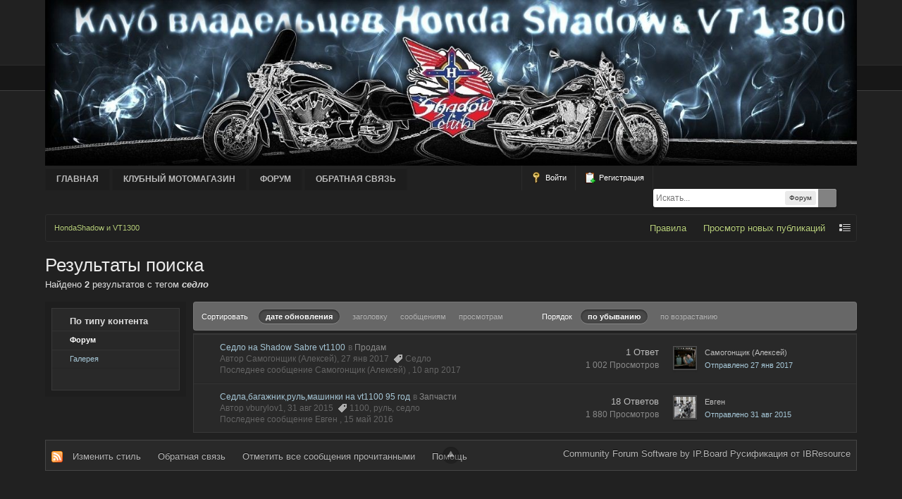

--- FILE ---
content_type: text/html;charset=UTF-8
request_url: https://hondashadow.com.ru/index.php/tags/forums/%D1%81%D0%B5%D0%B4%D0%BB%D0%BE/
body_size: 8187
content:
<!DOCTYPE html>
	<html lang="en" >
	<head>
		<meta charset="UTF-8" />
		<title>седло - Теги - Форум - HondaShadow и VT1300</title>
		<meta http-equiv="X-UA-Compatible" content="IE=edge" />
		<link rel="shortcut icon" href='https://hondashadow.com.ru/favicon.ico' />
		<link rel="image_src" href='https://hondashadow.com.ru/public/style_images/deflection/meta_image.png' />
		<script type='text/javascript'>
		//<![CDATA[
			jsDebug			= 0; /* Must come before JS includes */
			USE_RTE			= 1;
			DISABLE_AJAX	= parseInt(0); /* Disables ajax requests where text is sent to the DB; helpful for charset issues */
			inACP			= false;
			var isRTL		= false;
			var rtlIe		= '';
			var rtlFull		= '';
		//]]>
		</script>
		
	
				
	

				
	

				
	

				
	

				
	

				
	

				
	
	
		<link rel="stylesheet" type="text/css" media='screen,print' href="https://hondashadow.com.ru/public/min/index.php?ipbv=378da365f0c830cb41b26eacf4a8ec92&amp;f=public/style_css/css_4/ipb_mlist_addon.css,public/style_css/css_4/ipb_ckeditor.css,public/style_css/css_4/ipb_editor.css,public/style_css/css_4/ipb_common.css,public/style_css/css_4/ipb_styles.css,public/style_css/css_4/calendar_select.css,public/style_css/css_4/ipb_search.css" />
	

<!--[if lte IE 7]>
	<link rel="stylesheet" type="text/css" title='Main' media="screen" href="https://hondashadow.com.ru/public/style_css/css_4/ipb_ie.css" />
<![endif]-->
<!--[if lte IE 8]>
	<style type='text/css'>
		.ipb_table { table-layout: fixed; }
		.ipsLayout_content { width: 99.5%; }
	</style>
<![endif]-->

	<style type='text/css'>
		img.bbc_img { max-width: 100% !important; }
	</style>

	
		
		
			<meta name="identifier-url" content="https://hondashadow.com.ru/index.php/tags/forums/%D1%81%D0%B5%D0%B4%D0%BB%D0%BE/" />
		
		
			<meta property="og:url" content="https://hondashadow.com.ru/index.php/tags/forums/%D1%81%D0%B5%D0%B4%D0%BB%D0%BE/" />
		
		
		
	

<meta property="og:image" content="https://hondashadow.com.ru/public/style_images/deflection/meta_image.png"/>
		<meta property="og:title" content="седло - Теги - Форум"/>
		<meta property="og:site_name" content="HondaShadow и VT1300"/>
		<meta property="og:image" content="https://hondashadow.com.ru/public/style_images/deflection/meta_image.png"/>
		<meta property="og:type" content="article" />
		
		
		
		<script type='text/javascript' src="//ajax.googleapis.com/ajax/libs/jquery/1.7.1/jquery.min.js"></script>
		<script type='text/javascript'>!window.jQuery && document.write('<script src="https://hondashadow.com.ru/public/style_images/deflection/js/jquery.min.js"><\/script>')</script>
		<script type='text/javascript' src="https://hondashadow.com.ru/public/style_images/deflection/js/cookie.js"></script>
		<script type='text/javascript' src="https://hondashadow.com.ru/public/style_images/deflection/js/ipbforumskins.js"></script>
		
		<script type='text/javascript' src='https://hondashadow.com.ru/public/min/index.php?ipbv=378da365f0c830cb41b26eacf4a8ec92&amp;g=js'></script>
	
	<script type='text/javascript' src='https://hondashadow.com.ru/public/min/index.php?ipbv=378da365f0c830cb41b26eacf4a8ec92&amp;charset=UTF-8&amp;f=public/js/ipb.js,cache/lang_cache/1/ipb.lang.js,public/js/ips.hovercard.js,public/js/ips.quickpm.js,public/js/ips.forums.js' charset='UTF-8'></script>


	
		
			
			
			
			
				<link id="ipsCanonical" rel="canonical" href="https://hondashadow.com.ru/index.php/tags/forums/%25D1%2581%25D0%25B5%25D0%25B4%25D0%25BB%25D0%25BE/" />
			
		
	

		
			
			
				<link rel="alternate" type="application/rss+xml" title="RSS-лента для изображений галереи" href="http://hondashadow.com.ru/index.php/rss/gallery/" />
			
			
			
		

			
			
				<link rel="alternate" type="application/rss+xml" title="Календарь сообщества" href="http://hondashadow.com.ru/index.php/rss/calendar/1-kalendar-soobschestva/" />
			
			
			
		

			
			
				<link rel="alternate" type="application/rss+xml" title="Articles: Articles" href="http://hondashadow.com.ru/index.php/rss/ccs/1c1-articles/" />
			
			
			
		

			
			
				<link rel="alternate" type="application/rss+xml" title="Articles: Pages" href="http://hondashadow.com.ru/index.php/rss/ccs/1c4-pages/" />
			
			
			
		

			
			
				<link rel="alternate" type="application/rss+xml" title="Articles: Miscellaneous" href="http://hondashadow.com.ru/index.php/rss/ccs/1c5-miscellaneous/" />
			
			
			
		

			
			
				<link rel="alternate" type="application/rss+xml" title="Articles: Forum Integration" href="http://hondashadow.com.ru/index.php/rss/ccs/1c2-forum-integration/" />
			
			
			
		

			
			
				<link rel="alternate" type="application/rss+xml" title="Articles: Frontpage" href="http://hondashadow.com.ru/index.php/rss/ccs/1c3-frontpage/" />
			
			
			
		

			
			
				<link rel="alternate" type="application/rss+xml" title="Articles: Databases" href="http://hondashadow.com.ru/index.php/rss/ccs/1c6-databases/" />
			
			
			
		

			
			
				<link rel="alternate" type="application/rss+xml" title="Articles: Templates" href="http://hondashadow.com.ru/index.php/rss/ccs/1c7-templates/" />
			
			
			
		

			
			
				<link rel="alternate" type="application/rss+xml" title="Articles: Media" href="http://hondashadow.com.ru/index.php/rss/ccs/1c8-media/" />
			
			
			
		

			
			
				<link rel="alternate" type="application/rss+xml" title="Media Demo: New Features" href="http://hondashadow.com.ru/index.php/rss/ccs/2c9-new-features/" />
			
			
			
		

			
			
				<link rel="alternate" type="application/rss+xml" title="Media Demo: Other" href="http://hondashadow.com.ru/index.php/rss/ccs/2c10-other/" />
			
			
			
		
	

	



		
		<script type='text/javascript'>
	//<![CDATA[
		/* ---- URLs ---- */
		ipb.vars['base_url'] 			= 'https://hondashadow.com.ru/index.php?s=80c4ec1acfb2b53498a612566a1d2109&';
		ipb.vars['board_url']			= 'https://hondashadow.com.ru';
		ipb.vars['img_url'] 			= "https://hondashadow.com.ru/public/style_images/deflection";
		ipb.vars['loading_img'] 		= 'https://hondashadow.com.ru/public/style_images/deflection/loading.gif';
		ipb.vars['active_app']			= 'core';
		ipb.vars['upload_url']			= 'http://hondashadow.com.ru/uploads';
		/* ---- Member ---- */
		ipb.vars['member_id']			= parseInt( 0 );
		ipb.vars['is_supmod']			= parseInt( 0 );
		ipb.vars['is_admin']			= parseInt( 0 );
		ipb.vars['secure_hash'] 		= '880ea6a14ea49e853634fbdc5015a024';
		ipb.vars['session_id']			= '80c4ec1acfb2b53498a612566a1d2109';
		ipb.vars['twitter_id']			= 0;
		ipb.vars['fb_uid']				= 0;
		ipb.vars['auto_dst']			= parseInt( 0 );
		ipb.vars['dst_in_use']			= parseInt(  );
		ipb.vars['is_touch']			= false;
		ipb.vars['member_group']		= {"g_mem_info":"0"}
		/* ---- cookies ----- */
		ipb.vars['cookie_id'] 			= '';
		ipb.vars['cookie_domain'] 		= '';
		ipb.vars['cookie_path']			= '/';
		/* ---- Rate imgs ---- */
		ipb.vars['rate_img_on']			= 'https://hondashadow.com.ru/public/style_images/deflection/star.png';
		ipb.vars['rate_img_off']		= 'https://hondashadow.com.ru/public/style_images/deflection/star_off.png';
		ipb.vars['rate_img_rated']		= 'https://hondashadow.com.ru/public/style_images/deflection/star_rated.png';
		/* ---- Uploads ---- */
		ipb.vars['swfupload_swf']		= 'https://hondashadow.com.ru/public/js/3rd_party/swfupload/swfupload.swf';
		ipb.vars['swfupload_enabled']	= true;
		ipb.vars['use_swf_upload']		= ( '' == 'flash' ) ? true : false;
		ipb.vars['swfupload_debug']		= false;
		/* ---- other ---- */
		ipb.vars['highlight_color']     = "#ade57a";
		ipb.vars['charset']				= "UTF-8";
		ipb.vars['time_offset']			= "3";
		ipb.vars['time_adjust']			= "0";
		ipb.vars['hour_format']			= "24";
		ipb.vars['seo_enabled']			= 1;
		
		ipb.vars['seo_params']			= {"start":"-","end":"\/","varBlock":"?","varPage":"page-","varSep":"&","varJoin":"="};
		
		/* Templates/Language */
		ipb.templates['inlineMsg']		= "";
		ipb.templates['ajax_loading'] 	= "<div id='ajax_loading'><img src='https://hondashadow.com.ru/public/style_images/deflection/ajax_loading.gif' alt='" + ipb.lang['loading'] + "' /></div>";
		ipb.templates['close_popup']	= "<img src='https://hondashadow.com.ru/public/style_images/deflection/close_popup.png' alt='x' />";
		ipb.templates['rss_shell']		= new Template("<ul id='rss_menu' class='ipbmenu_content'>#{items}</ul>");
		ipb.templates['rss_item']		= new Template("<li><a href='#{url}' title='#{title}'>#{title}</a></li>");
		
		ipb.templates['autocomplete_wrap'] = new Template("<ul id='#{id}' class='ipb_autocomplete' style='width: 250px;'></ul>");
		ipb.templates['autocomplete_item'] = new Template("<li id='#{id}' data-url='#{url}'><img src='#{img}' alt='' class='ipsUserPhoto ipsUserPhoto_mini' />&nbsp;&nbsp;#{itemvalue}</li>");
		ipb.templates['page_jump']		= new Template("<div id='#{id}_wrap' class='ipbmenu_content'><h3 class='bar'>Перейти к странице</h3><p class='ipsPad'><input type='text' class='input_text' id='#{id}_input' size='8' /> <input type='submit' value='ОК' class='input_submit add_folder' id='#{id}_submit' /></p></div>");
		ipb.templates['global_notify'] 	= new Template("<div class='popupWrapper'><div class='popupInner'><div class='ipsPad'>#{message} #{close}</div></div></div>");
		
		
		ipb.templates['header_menu'] 	= new Template("<div id='#{id}' class='ipsHeaderMenu boxShadow'></div>");
		
		Loader.boot();
	//]]>
	</script>
	</head>
	<body id='ipboard_body'>
		<p id='content_jump' class='hide'><a href='#j_content' title='Перейти к содержимому' accesskey='m'>Перейти к содержимому</a></p>
		<div id='ipbwrapper'>
			<!-- ::: TOP BAR: Sign in / register or user drop down and notification alerts ::: -->			
					
			<!-- ::: BRANDING STRIP: Logo and search box ::: -->
			<div id='branding'><div class='wrapper'>
                <div id='logo'>
                    
                        <a href='https://hondashadow.com.ru' title='Перейти к списку форумов' rel="home" accesskey='1'><img src='//hondashadow.com.ru/public/style_images/4_ShapkaFromVlad.jpg' alt='Логотип'  width='100%' height='30%' /></a>
                    
                </div>
                <div id='search' class='right'>
	<form action="https://hondashadow.com.ru/index.php?app=core&amp;module=search&amp;do=search&amp;fromMainBar=1" method="post" id='search-box' >
		<fieldset>
			<label for='main_search' class='hide'>Поиск</label>
			<a href='https://hondashadow.com.ru/index.php?app=core&amp;module=search&amp;search_in=forums' title='Расширенный поиск' accesskey='4' rel="search" id='adv_search' class='right'>Расширенный</a>
			<span id='search_wrap' class='right'>
				<input type='text' id='main_search' name='search_term' class='inactive' size='17' tabindex='100' />
				<span class='choice ipbmenu clickable' id='search_options' style='display: none'></span>
				<ul id='search_options_menucontent' class='ipbmenu_content ipsPad' style='display: none'>
					<li class='title'><strong>Искать в:</strong></li>
					
					
					
						
					
					<li class='app'><label for='s_forums' title='Форум'><input type='radio' name='search_app' class='input_radio' id='s_forums' value="forums" checked="checked" />Форум</label></li>
					<li class='app'><label for='s_members' title='Шадоводы'><input type='radio' name='search_app' class='input_radio' id='s_members' value="members"  />Шадоводы</label></li>
					<li class='app'><label for='s_core' title='Помощь'><input type='radio' name='search_app' class='input_radio' id='s_core' value="core"  />Помощь</label></li>
					
						
					

						
					

						
					

						
					

						
					

						
					

						<li class='app'>
								<label for='s_gallery' title='Галерея'>
									<input type='radio' name='search_app' class='input_radio' id='s_gallery' value="gallery"  />Галерея
								</label>
							</li>
					

						<li class='app'>
								<label for='s_calendar' title='Календарь'>
									<input type='radio' name='search_app' class='input_radio' id='s_calendar' value="calendar"  />Календарь
								</label>
							</li>
					

						<li class='app'>
								<label for='s_ccs' title='Pages'>
									<input type='radio' name='search_app' class='input_radio' id='s_ccs' value="ccs"  />Pages
								</label>
							</li>
					

						
					
				</ul>
				<input type='submit' class='submit_input clickable' value='Поиск' />
			</span>
			
		</fieldset>
	</form>
</div>
			</div></div>
            
            <div id='nav_wrap'><div class='wrapper clearfix'>
            
            <div id='user_navigation' class='not_logged_in'>
							
							<ul class='ipsList_inline'>
								<li>
									<span class='services'>
										
										
										
									</span>
									<a href='https://hondashadow.com.ru/index.php?app=core&amp;module=global&amp;section=login' title='Войти' id='sign_in'><img src="https://hondashadow.com.ru/public/style_images/deflection/user_login.png" alt="" /> Войти</a>
								</li>
								<li>
									<a href="https://hondashadow.com.ru/index.php?app=core&amp;module=global&amp;section=register" title='Регистрация' id='register_link'><img src="https://hondashadow.com.ru/public/style_images/deflection/user_register.png" alt="" /> Регистрация</a>
								</li>
							</ul>
						</div>
            
			<!-- ::: APPLICATION TABS ::: -->
		<div id='primary_nav' class='clearfix'>
                <ul class='ipsList_inline' id='community_app_menu'>
                    
                    
                            	
		
			
				
										
				

										
				

										
				

										
				
			
			
		

			
				
										
				

										
				

										
				

										
				
			
			<li id='nav_app_portal' class="left "><a href='https://hondashadow.com.ru/index.php?' title='Перейти к Главная' >Главная</a></li>
		

			
				
																<li id='nav_menu_4' class="left  ">
							<a id='nav_menu_4_trigger' href='http://motoshoc.ru/' title='Клубный МОТОМАГАЗИН' >КЛУБНЫЙ МОТОМАГАЗИН </a>
							
							
						</li>
				

										
				

										
				

										
				
			
			<li id='nav_app_forums' class="left "><a href='https://hondashadow.com.ru/index.php/index' title='Перейти к Форум' >Форум</a></li>
		

			
				
										
				

										
				

										
				

										
				
			
			
		

			
				
										
				

										
				

										
				

										
				
			
			
		

			
				
										
				

										
				

										
				

										
				
			
			
		

			
				
										
				

										
				

										
				

										
				
			
			
		

			
				
										
				

										
				

										
				

										
				
			
			<li id='nav_app_contactus' class="left "><a href='https://hondashadow.com.ru/index.php/contactus/' title='Перейти к Обратная связь' >Обратная связь</a></li>
		
	
	
		
						
		

						
		

						
		

						
		
	
                        
                    
                </ul>
                
			</div>
            
			
            
            </div></div>
			
            <div class='wrapper clear'>
            
			<!-- ::: MAIN CONTENT AREA ::: -->
			<div id='content' class='clearfix'>
				<!-- ::: NAVIGATION BREADCRUMBS ::: -->

					<div id='secondary_navigation' class='clearfix'>
                    
						<ol class='breadcrumb top ipsList_inline left' id='breadcrumb'>
														<li itemscope itemtype="http://data-vocabulary.org/Breadcrumb" class='first'>
									<a href='https://hondashadow.com.ru/index.php/index' itemprop="url">
										<span itemprop="title">HondaShadow и VT1300</span>
									</a>
								</li>
								
													</ol>
                        
                     <ul id='secondary_links' class='ipsList_inline right'>
                        <li><a href='https://hondashadow.com.ru/index.php?app=forums&amp;module=extras&amp;section=boardrules'>Правила</a></li>
                        <li><a href='https://hondashadow.com.ru/index.php?app=core&amp;module=search&amp;do=viewNewContent&amp;search_app=forums' accesskey='2'>Просмотр новых публикаций</a></li>
                        
                        <li><a href="https://hondashadow.com.ru/index.php?app=core&amp;module=global&amp;section=navigation&amp;inapp=core" rel="quickNavigation" accesskey='9' id='quickNavLaunch' title="Открыть быстрый переход"><img src="https://hondashadow.com.ru/public/style_images/deflection/icon_quicknav.png" alt="" /></a></li>
                        
                        
                    </ul>
		</div>

                
				
                <noscript>
                    <div class='message error'>
                        <strong>Отключен JavaScript</strong>
                        <p>У вас отключен JavaScript. Некоторые возможности системы не будут работать. Пожалуйста, включите JavaScript для получения доступа ко всем функциям.</p>
                    </div>
                    <br />
                </noscript>
				
				<!-- ::: CONTENT ::: -->
				
				<input type='hidden' name="usedInJsLater" id="urlString" value="[base64]" />
<h1 class='ipsType_pagetitle'>Результаты поиска</h1>
<div class='ipsType_pagedesc'>
	
			Найдено <strong>2</strong> результатов с тегом <em><strong>седло</strong></em>
		
</div>
<br />
<div class='ipsLayout ipsLayout_withleft clearfix'>
	<div class='ipsLayout_left'>
		<div class='ipsBox'>
			<div class='ipsBox_container ipsSideMenu'>
				<h4>По типу контента</h4>
				<ul>
					<li class='active'><a href='https://hondashadow.com.ru/index.php?app=core&amp;module=search&amp;do=search&amp;andor_type=&amp;sid=966315bcb769a4b1d233e80caa6631d4&amp;search_app_filters[forums][sortKey]=date&amp;search_tags=%D1%81%D0%B5%D0%B4%D0%BB%D0%BE&amp;search_app_filters[forums][sortKey]=date&amp;search_app_filters[forums][searchInKey]=&amp;search_term=&amp;search_app=forums'>Форум</a></li>
						
					

						
					

						
					

						
					

						
					

						
					

						<li ><a href='https://hondashadow.com.ru/index.php?app=core&amp;module=search&amp;do=search&amp;andor_type=&amp;sid=966315bcb769a4b1d233e80caa6631d4&amp;search_app_filters[forums][sortKey]=date&amp;search_tags=%D1%81%D0%B5%D0%B4%D0%BB%D0%BE&amp;search_app_filters[forums][sortKey]=date&amp;search_app_filters[forums][searchInKey]=&amp;search_term=&amp;search_app=gallery'>Галерея</a></li>
					

						
					

						
					

						
					
				</ul>
			
				
			</div>
		</div>
	</div>
	<div class='ipsLayout_content'>
		<div class='clearfix'>
			
		</div>
		<div class='maintitle ipsFilterbar'>
			
			<span class='ipsType_small'>Сортировать </span>&nbsp;&nbsp;
					
						<ul class='ipsList_inline ipsType_smaller' style='display: inline'>
							
								<li class='active'>
									<a href='https://hondashadow.com.ru/index.php?app=core&amp;module=search&amp;do=search&amp;andor_type=&amp;sid=966315bcb769a4b1d233e80caa6631d4&amp;search_app_filters[forums][sortKey]=date&amp;search_tags=%D1%81%D0%B5%D0%B4%D0%BB%D0%BE&amp;search_app_filters[forums][sortKey]=date&amp;search_app_filters[forums][searchInKey]=&amp;search_term=&amp;search_app=forums&amp;search_app_filters[forums][searchInKey]=&amp;search_app_filters[forums][sortKey]=date&amp;search_app_filters[forums][sortDir]='>дате обновления</a>
								</li>
							

								<li >
									<a href='https://hondashadow.com.ru/index.php?app=core&amp;module=search&amp;do=search&amp;andor_type=&amp;sid=966315bcb769a4b1d233e80caa6631d4&amp;search_app_filters[forums][sortKey]=date&amp;search_tags=%D1%81%D0%B5%D0%B4%D0%BB%D0%BE&amp;search_app_filters[forums][sortKey]=date&amp;search_app_filters[forums][searchInKey]=&amp;search_term=&amp;search_app=forums&amp;search_app_filters[forums][searchInKey]=&amp;search_app_filters[forums][sortKey]=title&amp;search_app_filters[forums][sortDir]='>заголовку</a>
								</li>
							

								<li >
									<a href='https://hondashadow.com.ru/index.php?app=core&amp;module=search&amp;do=search&amp;andor_type=&amp;sid=966315bcb769a4b1d233e80caa6631d4&amp;search_app_filters[forums][sortKey]=date&amp;search_tags=%D1%81%D0%B5%D0%B4%D0%BB%D0%BE&amp;search_app_filters[forums][sortKey]=date&amp;search_app_filters[forums][searchInKey]=&amp;search_term=&amp;search_app=forums&amp;search_app_filters[forums][searchInKey]=&amp;search_app_filters[forums][sortKey]=posts&amp;search_app_filters[forums][sortDir]='>сообщениям</a>
								</li>
							

								<li >
									<a href='https://hondashadow.com.ru/index.php?app=core&amp;module=search&amp;do=search&amp;andor_type=&amp;sid=966315bcb769a4b1d233e80caa6631d4&amp;search_app_filters[forums][sortKey]=date&amp;search_tags=%D1%81%D0%B5%D0%B4%D0%BB%D0%BE&amp;search_app_filters[forums][sortKey]=date&amp;search_app_filters[forums][searchInKey]=&amp;search_term=&amp;search_app=forums&amp;search_app_filters[forums][searchInKey]=&amp;search_app_filters[forums][sortKey]=views&amp;search_app_filters[forums][sortDir]='>просмотрам</a>
								</li>
							
						</ul>
						&nbsp;&nbsp;&nbsp;&nbsp;&nbsp;&nbsp;&nbsp;&nbsp;&nbsp;&nbsp;&nbsp;&nbsp;
					
				<span class='ipsType_small'>Порядок</span>&nbsp;&nbsp;
				<ul class='ipsList_inline ipsType_smaller' style='display: inline'>
					<li class='active'>
						<a href='https://hondashadow.com.ru/index.php?app=core&amp;module=search&amp;do=search&amp;andor_type=&amp;sid=966315bcb769a4b1d233e80caa6631d4&amp;search_app_filters[forums][sortKey]=date&amp;search_tags=%D1%81%D0%B5%D0%B4%D0%BB%D0%BE&amp;search_app_filters[forums][sortKey]=date&amp;search_app_filters[forums][searchInKey]=&amp;search_term=&amp;search_app=forums&amp;search_app_filters[forums][searchInKey]=&amp;search_app_filters[forums][sortKey]=date&amp;search_app_filters[forums][sortDir]=0'>по убыванию</a>
					</li>
					<li >
						<a href='https://hondashadow.com.ru/index.php?app=core&amp;module=search&amp;do=search&amp;andor_type=&amp;sid=966315bcb769a4b1d233e80caa6631d4&amp;search_app_filters[forums][sortKey]=date&amp;search_tags=%D1%81%D0%B5%D0%B4%D0%BB%D0%BE&amp;search_app_filters[forums][sortKey]=date&amp;search_app_filters[forums][searchInKey]=&amp;search_term=&amp;search_app=forums&amp;search_app_filters[forums][searchInKey]=&amp;search_app_filters[forums][sortKey]=date&amp;search_app_filters[forums][sortDir]=1'>по возрастанию</a>
					</li>
				</ul>
		</div>
		
		<div class='ipsBox_container'>
			
				

<script type='text/javascript' src='https://hondashadow.com.ru/public/js/ips.forums.js'></script>
<table class='ipb_table topic_list' id='forum_table'>

	
		
			
	<tr class='_recordRow __topic __tid5433  expandable ' id='trow_5433' data-tid="5433">
	<td class='col_f_icon short altrow'>
		



	</td>
	<td>
		
		
		<h4><a href='https://hondashadow.com.ru/index.php/topic/5433-sedlo-na-shadow-sabre-vt1100/' title='Просмотр'>Седло на Shadow Sabre vt1100</a></h4>
		<span class='desc blend_links'>
			
			
			

			<span class='desc lighter'>в</span> <a href='https://hondashadow.com.ru/index.php/forum/12-prodam/'>Продам</a>
			
		</span>
		<span class='desc lighter blend_links toggle_notify_off'>
			<br />Автор Самогонщик (Алексей), 27 янв 2017
			
				&nbsp;<img src='https://hondashadow.com.ru/public/style_images/deflection/icon_tag.png' /> <a  href="https://hondashadow.com.ru/index.php/tags/forums/%D0%A1%D0%B5%D0%B4%D0%BB%D0%BE/" data-tooltip="Найти еще публикации с тегом «Седло»"><span>Седло</span></a>
			
		</span>
		
		
			<span class='desc lighter blend_links toggle_notify_off'>
				<br />Последнее сообщение 
	Самогонщик (Алексей)
,
				<a href='https://hondashadow.com.ru/index.php/topic/5433-sedlo-na-shadow-sabre-vt1100/?view=getlastpost' title='Перейти к последнему сообщению'>10 апр 2017</a>
			</span>
		
		
	</td>
	<td class='col_f_preview __topic_preview'>
		<a href='#' class='expander closed' title='Предпросмотр темы'>&nbsp;</a>
	</td>
	<td class='col_f_views'>
		<ul>
			<li>1 Ответ</li>
			<li class='views desc'>1 002 Просмотров</li>
		</ul>
	</td>
	<td class='col_f_post'>
		
	<div class='left'>

<img src='http://hondashadow.com.ru/uploads/profile/photo-thumb-3910.jpg?_r=1462483313' alt='Фотография' class='ipsUserPhoto ipsUserPhoto_mini' />

	</div>

		<ul class='last_post ipsType_small'>
			
				<li>
	Самогонщик (Алексей)
</li>
				<li>
					<a href='https://hondashadow.com.ru/index.php/topic/5433-sedlo-na-shadow-sabre-vt1100/?findpost=144455' title='Перейти к подходящему сообщению'>Отправлено 27 янв 2017</a>
				</li>
			
		</ul>
	</td>
	
</tr>

<script type='text/javascript'>
ipb.global.searchResults[ 5433 ] = { pid: 144455, searchterm:"" };
</script>


		

			
	<tr class='_recordRow __topic __tid4547  expandable ' id='trow_4547' data-tid="4547">
	<td class='col_f_icon short altrow'>
		



	</td>
	<td>
		
		
		<h4><a href='https://hondashadow.com.ru/index.php/topic/4547-sedlabagazhnikrulmashinki-na-vt1100-95-god/' title='Просмотр'>Седла,багажник,руль,машинки на vt1100 95 год</a></h4>
		<span class='desc blend_links'>
			
			
			

			
			

			<span class='desc lighter'>в</span> <a href='https://hondashadow.com.ru/index.php/forum/65-zapchasti/'>Запчасти</a>
			
		</span>
		<span class='desc lighter blend_links toggle_notify_off'>
			<br />Автор vburylov1, 31 авг 2015
			
				&nbsp;<img src='https://hondashadow.com.ru/public/style_images/deflection/icon_tag.png' /> <a  href="https://hondashadow.com.ru/index.php/tags/forums/1100/" data-tooltip="Найти еще публикации с тегом «1100»"><span>1100</span></a>, <a  href="https://hondashadow.com.ru/index.php/tags/forums/%D1%80%D1%83%D0%BB%D1%8C/" data-tooltip="Найти еще публикации с тегом «руль»"><span>руль</span></a>, <a  href="https://hondashadow.com.ru/index.php/tags/forums/%D1%81%D0%B5%D0%B4%D0%BB%D0%BE/" data-tooltip="Найти еще публикации с тегом «седло»"><span>седло</span></a>
			
		</span>
		
		
			<span class='desc lighter blend_links toggle_notify_off'>
				<br />Последнее сообщение 
	Евген
,
				<a href='https://hondashadow.com.ru/index.php/topic/4547-sedlabagazhnikrulmashinki-na-vt1100-95-god/?view=getlastpost' title='Перейти к последнему сообщению'>15 май 2016</a>
			</span>
		
		
	</td>
	<td class='col_f_preview __topic_preview'>
		<a href='#' class='expander closed' title='Предпросмотр темы'>&nbsp;</a>
	</td>
	<td class='col_f_views'>
		<ul>
			<li>18 Ответов</li>
			<li class='views desc'>1 880 Просмотров</li>
		</ul>
	</td>
	<td class='col_f_post'>
		
	<div class='left'>

<img src='http://hondashadow.com.ru/uploads/profile/photo-thumb-3531.jpg?_r=1437245976' alt='Фотография' class='ipsUserPhoto ipsUserPhoto_mini' />

	</div>

		<ul class='last_post ipsType_small'>
			
				<li>
	Евген
</li>
				<li>
					<a href='https://hondashadow.com.ru/index.php/topic/4547-sedlabagazhnikrulmashinki-na-vt1100-95-god/?findpost=123258' title='Перейти к подходящему сообщению'>Отправлено 31 авг 2015</a>
				</li>
			
		</ul>
	</td>
	
</tr>

<script type='text/javascript'>
ipb.global.searchResults[ 4547 ] = { pid: 123258, searchterm:"" };
</script>


		
		
</table>
	
			
		</div>
		<div class='clearfix'>
			
		</div>
	</div>
</div>
				
				<ol class='breadcrumb bottom ipsList_inline left clearfix clear'>
					
						<li>&nbsp;</li>
					
				</ol>
			</div>
			<!-- ::: FOOTER (Change skin, language, mark as read, etc) ::: -->
			<div id='footer_utilities' class='clearfix clear'>
				<a rel="nofollow" href='#top' id='backtotop' title='Наверх'><img src='https://hondashadow.com.ru/public/style_images/deflection/top.png' alt='' /></a>
				
				<!-- Copyright Information -->
        				  <p id='copyright'>
        				  	<a href='http://www.invisionpower.com/apps/board/' title='Community Forum Software by Invision Power Services'>Community Forum Software by IP.Board</a><a href='http://www.ibresource.ru/products/ipboard/index.php?utm_source=cpr&utm_medium=copy&utm_compaign=346' title='Русская версия системы для сообществ от IBResource'> Русификация от IBResource</a></p>
		<!-- / Copyright -->
				<ul class='ipsList_inline left'>
					<li>
						<img src='https://hondashadow.com.ru/public/style_images/deflection/feed.png' alt='RSS поток' id='rss_feed' class='clickable' />
					</li>
					
							<li>
								<a rel="nofollow" id='new_skin' href='#'>Изменить стиль</a>			
								<ul id='new_skin_menucontent' class='ipbmenu_content with_checks' style='display: none'>
									
										<li >
											<a href='#' data-clicklaunch='changeSkin' data-skinid='1'>IP.Board</a>
										</li>
									

										<li >
											<a href='#' data-clicklaunch='changeSkin' data-skinid='2'>IP.Board Mobile</a>
										</li>
									

										<li class='selected'>
											<a href='#' data-clicklaunch='changeSkin' data-skinid='4'>ShadowBlack</a>
										</li>
									
								</ul>
							</li>
					<li>
								<a href="https://hondashadow.com.ru/index.php?app=contactus">Обратная связь</a>
							</li>
					
						<li>
							<a rel="nofollow" id='mark_all_read' href="https://hondashadow.com.ru/index.php?app=forums&amp;module=forums&amp;section=markasread&amp;marktype=all&amp;k=880ea6a14ea49e853634fbdc5015a024" title='Отметить все как прочтенное'>Отметить все сообщения прочитанными</a>
							<ul id='mark_all_read_menucontent' class='ipbmenu_content' style='display: none'>
								
									<li>
										
									</li>
								

									<li>
										<a href="https://hondashadow.com.ru/index.php?app=forums&amp;module=forums&amp;section=markasread&amp;marktype=app&amp;markApp=forums&amp;k=880ea6a14ea49e853634fbdc5015a024">Форум</a>
									</li>
								

									<li>
										<a href="https://hondashadow.com.ru/index.php?app=forums&amp;module=forums&amp;section=markasread&amp;marktype=app&amp;markApp=members&amp;k=880ea6a14ea49e853634fbdc5015a024">Шадоводы</a>
									</li>
								

									<li>
										<a href="https://hondashadow.com.ru/index.php?app=forums&amp;module=forums&amp;section=markasread&amp;marktype=app&amp;markApp=gallery&amp;k=880ea6a14ea49e853634fbdc5015a024">Галерея</a>
									</li>
								

									<li>
										<a href="https://hondashadow.com.ru/index.php?app=forums&amp;module=forums&amp;section=markasread&amp;marktype=app&amp;markApp=ccs&amp;k=880ea6a14ea49e853634fbdc5015a024">Pages</a>
									</li>
								
								<li>
									<a href="https://hondashadow.com.ru/index.php?app=forums&amp;module=forums&amp;section=markasread&amp;marktype=all&amp;k=880ea6a14ea49e853634fbdc5015a024"><strong>Отметить все как прочтенное</strong></a>
								</li>
							</ul>
						</li>
					
					<li>
						<a href="https://hondashadow.com.ru/index.php?app=core&amp;module=help" title='Перейти к помощи' rel="help" accesskey='6'>Помощь</a>
					</li>				
				</ul>
			</div>
			
			<div id='stats_div'><div><img src='https://hondashadow.com.ru/index.php?s=80c4ec1acfb2b53498a612566a1d2109&amp;app=core&amp;module=task' alt='' style='border: 0px;height:1px;width:1px;' /></div></div>
			
		</div>
		</div>
<div id='inline_login_form' class='ipbfs_login' style='display: none'>
		<form action="https://hondashadow.com.ru/index.php?app=core&amp;module=global&amp;section=login&amp;do=process" method="post" id='login'>
			<input type='hidden' name='auth_key' value='880ea6a14ea49e853634fbdc5015a024' />
			<input type="hidden" name="referer" value="http://hondashadow.com.ru/index.php/tags/forums/%D1%81%D0%B5%D0%B4%D0%BB%D0%BE/" />
			<h3>Войти</h3>
			
			
            <div class='ipbfs_login_row'>

                <div class='ipbfs_login_col'>
                    <span class='right desc lighter blend_links'><a href="https://hondashadow.com.ru/index.php?app=core&amp;module=global&amp;section=register" title='Зарегистрируйтесь сейчас!'>Зарегистрируйтесь сейчас!</a></span>
            		<strong><label for='ips_username'>Имя пользователя:</label></strong>
                    <div class='ipsField_content'>
                    	<input id='ips_username' type='text' class='input_text ipbfs_login_input ipbfs_luser' name='ips_username' placeholder="Имя пользователя:" size='30' tabindex='1' />
                    </div>
                </div>
                
                <div class='ipbfs_login_col'>
                    <span class='right desc lighter blend_links'><a href='https://hondashadow.com.ru/index.php?app=core&amp;module=global&amp;section=lostpass' title='Запросить пароль'>Я забыл свой пароль</a></span>
                    <strong><label for='ips_password'>Пароль</label></strong>
                    <div class='ipsField_content'>
                        <input id='ips_password' type='password' class='input_text ipbfs_login_input ipbfs_lpassword' name='ips_password' placeholder="Пароль" size='30' tabindex='2' /><br />
                    </div>
                </div>
        
            </div>
            
            <div class='clearfix'>
        
                <div class='ipbfs_login_col'>
                    <input type='checkbox' id='inline_remember' checked='checked' name='rememberMe' value='1' class='input_check left' />
                    <div style='padding-left: 20px;'>
                        <label for='inline_remember'>
                            <strong>Запомнить меня</strong>
                            <span class='desc lighter' style='display: block; padding-top: 5px;'>Это не рекомендуется для публичных компьютеров</span>
                        </label>
                    </div>
                </div>
    
                
    
            </div>
            
            <div class='ipsForm_submit ipsForm_center clear'>
                <input type='submit' class='input_submit' value='Войти' />
            </div>

		</form>
	</div>
		
	</body>
</html>

--- FILE ---
content_type: text/css; charset=utf-8
request_url: https://hondashadow.com.ru/public/min/index.php?ipbv=378da365f0c830cb41b26eacf4a8ec92&f=public/style_css/css_4/ipb_mlist_addon.css,public/style_css/css_4/ipb_ckeditor.css,public/style_css/css_4/ipb_editor.css,public/style_css/css_4/ipb_common.css,public/style_css/css_4/ipb_styles.css,public/style_css/css_4/calendar_select.css,public/style_css/css_4/ipb_search.css
body_size: 24291
content:
#mlist_tabs_ru{margin-top:35px}#mlist_tabs_ru
li{text-align:center}#mlist_tabs_ru li
a{padding:5px
8px}.cke_skin_ips *,
.cke_skin_ips a:hover,
.cke_skin_ips a:link,
.cke_skin_ips a:visited,
.cke_skin_ips a:active{margin:0;padding:0;border:0;background:transparent;text-decoration:none;font:normal normal normal 100% Sans-Serif;width:auto;height:auto;border-collapse:collapse;text-align:left;vertical-align:baseline;white-space:nowrap;cursor:auto;color:#f1f1f1 !important;font-size:11px;font-family:"Helvetica Neue",Arial,Helvetica,Tahoma,Verdana,Sans-Serif}.cke_skin_ips .cke_rtl *,
.cke_skin_ips .cke_rtl a:hover,
.cke_skin_ips .cke_rtl a:link,
.cke_skin_ips .cke_rtl a:visited,
.cke_skin_ips .cke_rtl a:active,
.cke_rtl .cke_skin_ips *,
.cke_rtl .cke_skin_ips a:hover,
.cke_rtl .cke_skin_ips a:link,
.cke_rtl .cke_skin_ips a:visited,
.cke_rtl .cke_skin_ips a:active{text-align:right}.cke_skin_ips
iframe{vertical-align:inherit}.cke_skin_ips
textarea{white-space:pre}.cke_skin_ips .cke_browser_gecko
textarea{cursor:text}.cke_skin_ips .cke_browser_gecko textarea[disabled]{cursor:default}.cke_skin_ips input[type="text"],
.cke_skin_ips input[type="password"]{cursor:text}.cke_skin_ips input[type="text"][disabled],
.cke_skin_ips input[type="password"][disabled]{cursor:default}.cke_skin_ips
fieldset{padding:10px;border:2px
groove #333}.cke_skin_ips{display:block;margin-bottom:5px}span.cke_skin_ips{border:0
!important}.cke_skin_ips span.cke_browser_webkit,
.cke_skin_ips
span.cke_browser_gecko18{display:block}.cke_skin_ips
.cke_wrapper{background-color:#101010 !important;-moz-box-shadow:0px 1px 0px rgba(255,255,255,0.6) inset;background-image:url(/public/style_css/css_4/images/sprites.png);background-repeat:repeat-x;background-position:0 -1950px;display:block;_display:inline-block;padding:5px}.cke_shared .cke_skin_ips
.cke_wrapper{padding-bottom:0}.cke_skin_ips .cke_browser_ie6 .cke_wrapper,
.cke_skin_ips .cke_browser_iequirks
.cke_wrapper{background-image:none}.cke_skin_ips
.cke_editor{display:inline-table;width:100%}.cke_skin_ips .ltr .cke_browser_ie
iframe{margin-right:-10px}.cke_skin_ips .rtl .cke_browser_ie
iframe{margin-left:-10px}.cke_skin_ips .cke_browser_opera .cke_editor.cke_skin_ips
.cke_resizer{display:table}.cke_skin_ips
.cke_contents{margin:5px}.cke_skin_ips .cke_hc
.cke_contents{border:1px
solid black}.cke_skin_ips .cke_contents
iframe{background-color:#2a2a2a !important;border-width:1px;border-style:solid;border-color:#101010 #090909 #090909 #101010 !important}.cke_skin_ips
.cke_focus{outline:auto 5px -webkit-focus-ring-color}.cke_skin_ips
textarea.cke_source{font-family:'Courier New',Monospace;font-size:small;background-color:#2a2a2a !important;white-space:pre}.cke_skin_ips .cke_browser_iequirks
textarea.cke_source{_white-space:normal}.cke_skin_ips
.cke_resizer{width:12px;height:12px;margin-top:9px;display:block;float:right;background-image:url(/public/style_css/css_4/images/sprites.png);_background-image:url(/public/style_css/css_4/images/sprites_ie6.png);background-position:0 -1428px;background-repeat:no-repeat;cursor:se-resize}.cke_skin_ips .cke_browser_air .cke_resizer,
.cke_skin_ips .cke_browser_air .cke_rtl
.cke_resizer{cursor:move}.cke_skin_ips .cke_rtl
.cke_resizer{cursor:sw-resize;background-position:0 -1455px;float:left}.cke_skin_ips .cke_resizer_horizontal,
.cke_skin_ips .cke_rtl
.cke_resizer_horizontal{cursor:e-resize}.cke_skin_ips .cke_resizer_vertical,
.cke_skin_ips .cke_rtl
.cke_resizer_vertical{cursor:n-resize}.cke_skin_ips .cke_maximized
.cke_resizer{display:none}.cke_skin_ips .cke_browser_ie6 .cke_contents textarea,
.cke_skin_ips .cke_browser_ie7 .cke_contents
textarea{position:absolute}.cke_skin_ips .cke_browser_ie.cke_browser_quirks .cke_contents
iframe{position:absolute;top:0}.cke_skin_ips .cke_browser_ie6 .cke_editor,
.cke_skin_ips .cke_browser_ie7
.cke_editor{display:inline-block}.cke_skin_ips .cke_browser_ie6 .cke_editor,
.cke_shared .cke_skin_ips .cke_browser_ie7
.cke_wrapper{padding-bottom:5px}.cke_skin_ips
.cke_voice_label{display:none}.cke_skin_ips
legend.cke_voice_label{display:none}.cke_skin_ips .cke_browser_ie
legend.cke_voice_label{position:absolute;display:block;width:0;height:0;overflow:hidden}.cke_skin_ips
.cke_path{color:#fff !important;font-size:11px;padding-left:5px;padding-top:3px;float:left}.cke_skin_ips .cke_path a, .cke_skin_ips .cke_path a:active, .cke_skin_ips .cke_path a:visited, .cke_skin_ips .cke_path a:hover{color:#ddd !important;cursor:pointer}.cke_skin_ips
.cke_panel{border:1px
solid #1e1e18 !important;background-color:#fff !important;width:120px;height:100px;overflow:hidden;-moz-border-radius:3px;-webkit-border-radius:3px;border-radius:3px}.cke_skin_ips
.cke_contextmenu{margin:0}.cke_skin_ips .cke_panel
iframe{width:100%;height:100%}html.cke_skin_ips_container{overflow:auto;overflow-x:hidden}body.cke_panel_frame{overflow:auto}.cke_panel_frame
.cke_label{display:none}ul.cke_panel_list{list-style-type:none;margin:3px;padding:0px;white-space:nowrap}li.cke_panel_listItem{margin:0px}.cke_panel_listItem
a{padding:2px;display:block;border:1px
solid #2a2a2a !important;color:inherit !important;text-decoration:none;overflow:hidden;text-overflow:ellipsis}* html .cke_panel_listItem
a{width:100%;color:#000}*:first-child+html .cke_panel_listItem
a{color:#000}.cke_panel_listItem.cke_selected
a{border:1px
solid #333 !important;background-color:#444 !important}.cke_panel_listItem a:hover,
.cke_panel_listItem a:focus,
.cke_panel_listItem a:active{border-color:#444 !important;background-color:#222 !important}.cke_hc .cke_panel_listItem.cke_selected a,
.cke_hc .cke_panel_listItem a:hover,
.cke_hc .cke_panel_listItem a:focus,
.cke_hc .cke_panel_listItem a:active{border-width:3px;padding:0px}.cke_panel_grouptitle{font-size:11px;font-family:'Microsoft Sans Serif',Tahoma,Arial,Verdana,Sans-Serif;font-weight:bold;white-space:nowrap;background-color:#1a1a1a !important;color:#fff !important;margin:0px;padding:3px}.cke_panel_listItem p,
.cke_panel_listItem h1,
.cke_panel_listItem h2,
.cke_panel_listItem h3,
.cke_panel_listItem h4,
.cke_panel_listItem h5,
.cke_panel_listItem h6,
.cke_panel_listItem
pre{margin-top:3px;margin-bottom:3px}.cke_skin_ips .cke_button_textcolor_panel,
.cke_skin_ips
.cke_button_bgcolor_panel{width:150px;height:135px}.cke_colorblock{padding:3px;font-size:11px;font-family:'Microsoft Sans Serif',Tahoma,Arial,Verdana,Sans-Serif}.cke_colorblock,
.cke_colorblock
a{text-decoration:none;color:#fff !important}span.cke_colorbox{width:10px;height:10px;border:#383838 1px solid !important;float:left}.cke_rtl
span.cke_colorbox{float:right}a.cke_colorbox{border:#2a2a2a 1px solid !important;padding:2px;float:left}.cke_rtl
a.cke_colorbox{float:right}a:hover.cke_colorbox,a:focus.cke_colorbox,a:active.cke_colorbox{border:#444 1px solid !important;background-color:#222 !important}a.cke_colorauto,a.cke_colormore{border:#2a2a2a 1px solid !important;padding:2px;display:block;cursor:pointer}a:hover.cke_colorauto,a:hover.cke_colormore,a:focus.cke_colorauto,a:focus.cke_colormore,a:active.cke_colorauto,a:active.cke_colormore{border:#444 1px solid !important;background-color:#222 !important}@media
print{.cke_skin_ips
.cke_toolbox{display:none}}.cke_skin_ips .cke_browser_webkit .cke_toolbox,
.cke_skin_ips .cke_browser_webkit .cke_toolbox>span{white-space:normal}.cke_skin_ips
.cke_toolbox{clear:both;padding-bottom:1px}.cke_skin_ips a.cke_toolbox_collapser,
.cke_skin_ips a:hover.cke_toolbox_collapser{background-image:url(/public/style_css/css_4/images/sprites.png);_background-image:url(/public/style_css/css_4/images/sprites_ie6.png);background-position:3px -1366px;background-repeat:no-repeat;width:11px;height:11px;float:right;border:1px
outset #363636 !important;margin:11px
0 2px;cursor:pointer}.cke_skin_ips .cke_rtl a.cke_toolbox_collapser,
.cke_skin_ips .cke_rtl a:hover.cke_toolbox_collapser{float:left}.cke_skin_ips a.cke_toolbox_collapser
span{display:none}.cke_skin_ips .cke_hc a.cke_toolbox_collapser
span{font-size:10px;font-weight:bold;font-family:Arial;display:inline}.cke_skin_ips a.cke_toolbox_collapser_min,
.cke_skin_ips a:hover.cke_toolbox_collapser_min{background-image:url(/public/style_css/css_4/images/sprites.png);_background-image:url(/public/style_css/css_4/images/sprites_ie6.png);background-position:4px -1387px;background-repeat:no-repeat;margin:2px
4px}.cke_skin_ips .cke_rtl a.cke_toolbox_collapser_min,
.cke_skin_ips .cke_rtl a:hover.cke_toolbox_collapser_min{background-position:4px -1408px}.cke_skin_ips
.cke_toolbar{margin-top:1px;display:inline}.cke_skin_ips
.cke_separator{display:none}.cke_skin_ips
.cke_break{font-size:0;clear:left}.cke_skin_ips .cke_rtl
.cke_break{clear:right}.cke_skin_ips
.cke_toolbar_start{display:none}.cke_skin_ips
.cke_toolgroup{-moz-border-radius:2px;-webkit-border-radius:2px;border-radius:2px;background:#242424 !important;float:left;margin-right:6px;margin-bottom:5px;padding:2px;display:inline}.cke_skin_ips .cke_rtl
.cke_toolgroup{float:right;margin-right:0;margin-left:6px}.cke_skin_ips .cke_rtl
.cke_separator{float:right !important}.cke_skin_ips
.cke_toolgroup{display:block;height:22px}.cke_skin_ips .cke_button a,
.cke_skin_ips .cke_button a:hover,
.cke_skin_ips .cke_button a:focus,
.cke_skin_ips .cke_button a:active,
.cke_skin_ips .cke_button
a.cke_off{border-radius:3px;outline:none;padding:3px
5px;height:18px;display:inline-block;cursor:default}.cke_skin_ips .cke_button a,
.cke_skin_ips .cke_button
a.cke_off{-moz-border-radius:3px;-webkit-border-radius:3px}.cke_skin_ips .cke_hc .cke_button a,
.cke_skin_ips .cke_hc .cke_button
a.cke_off{opacity:1.0;filter:alpha(opacity=100);border:1px
solid #222 !important}.cke_skin_ips .cke_button
a.cke_on{background-color:#1f1f1f !important;border:1px
solid #101010;-moz-box-shadow:1px 1px 2px rgba(0,0,0,0.2) inset;filter:alpha(opacity=100);opacity:1;padding:2px
4px}.cke_skin_ips .cke_hc .cke_button
a.cke_on{padding:0
2px !important;border-width:3px}.cke_skin_ips .cke_button a.cke_disabled
*{filter:alpha(opacity=30);opacity:0.3}.cke_skin_ips .cke_browser_ie .cke_button a.cke_disabled *,
.cke_skin_ips .cke_browser_ie a:hover.cke_button .cke_disabled
*{filter:progid:DXImageTransform.Microsoft.AlphaImageLoader(sizingMethod='scale'), alpha(opacity=30)}.cke_skin_ips .cke_browser_ie .cke_rtl .cke_button a.cke_disabled *,
.cke_skin_ips .cke_browser_ie .cke_rtl a:hover.cke_button .cke_disabled
*{filter:progid:DXImageTransform.Microsoft.AlphaImageLoader(sizingMethod='scale'), alpha(opacity=30)}.cke_skin_ips .cke_browser_ie6 .cke_button a.cke_disabled *,
.cke_skin_ips .cke_browser_ie6 a:hover.cke_button .cke_disabled
*{filter:alpha(opacity=30)}.cke_skin_ips .cke_hc .cke_button a.cke_disabled *,
.cke_skin_ips .cke_browser_ie.cke_hc a:hover.cke_button .cke_disabled
*{filter:alpha(opacity=60);opacity:0.6}.cke_skin_ips .cke_button a:hover.cke_on,
.cke_skin_ips .cke_button a:focus.cke_on,
.cke_skin_ips .cke_button a:active.cke_on, .cke_skin_ips .cke_button a:hover.cke_off,
.cke_skin_ips .cke_button a:focus.cke_off,
.cke_skin_ips .cke_button a:active.cke_off{filter:alpha(opacity=100);opacity:1}.cke_skin_ips .cke_button a:hover,
.cke_skin_ips .cke_button a:focus,
.cke_skin_ips .cke_button a:active{background-color:#222 !important}.cke_skin_ips .cke_button a:hover.cke_on,
.cke_skin_ips .cke_button a:focus.cke_on,
.cke_skin_ips .cke_button a:active.cke_on{background-color:#555 !important}.cke_skin_ips .cke_hc .cke_button a:hover,
.cke_skin_ips .cke_hc .cke_button a:focus,
.cke_skin_ips .cke_hc .cke_button a:active{padding:0
2px !important;border-width:3px}.cke_skin_ips .cke_button
.cke_icon{background-image:url(http://mainforum.k-g.cc/public/style_images/deflection/icons.png);background-position:100px;background-repeat:no-repeat;margin-top:1px;width:16px;height:16px;display:inline-block;float:left;cursor:default}.cke_skin_ips .cke_rtl .cke_button
.cke_icon{background-image:url(/public/style_css/css_4/icons_rtl.png)}.cke_skin_ips .cke_browser_ie .cke_button
.cke_icon{filter:progid:DXImageTransform.Microsoft.AlphaImageLoader(sizingMethod='scale')}.cke_skin_ips .cke_browser_ie .cke_rtl .cke_button
.cke_icon{filter:progid:DXImageTransform.Microsoft.AlphaImageLoader(sizingMethod='scale')}.cke_skin_ips .cke_browser_ie6 .cke_button .cke_icon,
.cke_skin_ips .cke_browser_ie6 .cke_rtl .cke_button
.cke_icon{filter:}.cke_skin_ips .cke_rtl .cke_button
.cke_icon{float:right}.cke_skin_ips .cke_button
.cke_label{cursor:default;display:none;padding-left:3px;line-height:18px;vertical-align:middle;float:left}.cke_skin_ips .cke_rtl .cke_button
.cke_label{padding-left:0;padding-right:3px;float:right}.cke_skin_ips .cke_hc .cke_button
.cke_label{padding:0;display:inline-block}.cke_skin_ips .cke_hc .cke_button
.cke_icon{display:none}.cke_skin_ips
.cke_accessibility{position:absolute;display:block;width:0;height:0;overflow:hidden}.cke_skin_ips .cke_button
.cke_buttonarrow{display:inline-block;height:17px;width:8px;background-position:2px -1469px;background-image:url(/public/style_css/css_4/images/sprites.png);_background-image:url(/public/style_css/css_4/images/sprites_ie6.png);background-repeat:no-repeat;float:left;cursor:default}.cke_skin_ips .cke_browser_ie .cke_button
.cke_buttonarrow{filter:progid:DXImageTransform.Microsoft.AlphaImageLoader(sizingMethod='scale')}.cke_skin_ips .cke_browser_ie6 .cke_button
.cke_buttonarrow{filter:}.cke_skin_ips .cke_rtl .cke_button
.cke_buttonarrow{background-position:0 -1469px;float:right}.cke_skin_ips .cke_browser_gecko .cke_toolbar,
.cke_skin_ips .cke_browser_gecko .cke_button a,
.cke_skin_ips .cke_browser_gecko .cke_button a.cke_off,
.cke_skin_ips .cke_browser_gecko .cke_button .cke_icon,
.cke_skin_ips .cke_browser_gecko .cke_button .cke_buttonarrow,
.cke_skin_ips .cke_browser_gecko .cke_separator,
.cke_skin_ips .cke_browser_gecko
.cke_toolbar_start{display:block;float:left}.cke_skin_ips .cke_browser_gecko.cke_hc .cke_button
.cke_icon{display:none}.cke_skin_ips .cke_browser_gecko .cke_rtl .cke_toolbar,
.cke_skin_ips .cke_browser_gecko .cke_rtl .cke_button a,
.cke_skin_ips .cke_browser_gecko .cke_rtl.cke_button a.cke_off,
.cke_skin_ips .cke_browser_gecko .cke_rtl .cke_button .cke_icon,
.cke_skin_ips .cke_browser_gecko .cke_rtl .cke_button .cke_buttonarrow,
.cke_skin_ips .cke_browser_gecko .cke_rtl
.cke_toolbar_start{float:right}.cke_skin_ips .cke_browser_gecko .cke_button .cke_label,
.cke_skin_ips .cke_browser_gecko
.cke_break{float:left}.cke_skin_ips .cke_browser_gecko .cke_rtl .cke_button .cke_label,
.cke_skin_ips .cke_browser_gecko .cke_rtl
.cke_break{float:right}.cke_skin_ips .cke_browser_ie .cke_rtl .cke_button .cke_icon,
.cke_skin_ips .cke_browser_ie .cke_rtl .cke_button .cke_label,
.cke_skin_ips .cke_browser_ie .cke_rtl .cke_button
.cke_buttonarrow{float:none}.cke_skin_ips .cke_browser_webkit
.cke_toolbar{float:left}.cke_skin_ips .cke_browser_webkit .cke_rtl
.cke_toolbar{float:right}.cke_skin_ips .cke_browser_ie8 .cke_button .cke_label,
.cke_skin_ips .cke_browser_opera .cke_button .cke_label,
.cke_skin_ips .cke_browser_webkit .cke_button
.cke_label{line-height:20px}.cke_skin_ips .cke_browser_opera.cke_browser_quirks .cke_button .cke_label,
.cke_skin_ips .cke_browser_iequirks .cke_button
.cke_label{line-height:17px}.cke_skin_ips .cke_browser_ie .cke_rcombo,
.cke_skin_ips .cke_browser_ie .cke_rcombo
*{cursor:default}.cke_skin_ips .cke_browser_ie
.cke_toolbox{padding-bottom:5px;_padding-bottom:6px}.cke_shared .cke_skin_ips .cke_browser_ie
.cke_toolbox{padding-bottom:0}.cke_skin_ips
.cke_contextmenu{padding:2px}.cke_skin_ips .cke_menuitem
a{display:block}.cke_skin_ips .cke_menuitem
span{cursor:default}.cke_skin_ips .cke_menuitem a:hover,
.cke_skin_ips .cke_menuitem a:focus,
.cke_skin_ips .cke_menuitem a:active{background-color:#444 !important;display:block}.cke_hc .cke_menuitem a:hover,
.cke_hc .cke_menuitem a:focus,
.cke_hc .cke_menuitem a:active{border:2px
solid}.cke_skin_ips .cke_menuitem
.cke_icon{background-image:url(http://mainforum.k-g.cc/public/style_images/deflection/icons.png);background-position:100px;background-repeat:no-repeat;background-color:transparent;width:16px;height:16px;float:left}.cke_rtl .cke_skin_ips .cke_menuitem
.cke_icon{background-image:url(/public/style_css/css_4/icons_rtl.png)}.cke_browser_ie .cke_skin_ips .cke_menuitem
.cke_icon{filter:progid:DXImageTransform.Microsoft.AlphaImageLoader(sizingMethod='scale')}.cke_browser_ie.cke_rtl .cke_skin_ips .cke_menuitem
.cke_icon{filter:progid:DXImageTransform.Microsoft.AlphaImageLoader(sizingMethod='scale')}.cke_browser_ie6 .cke_skin_ips .cke_menuitem
.cke_icon{filter:}.cke_skin_ips .cke_menuitem .cke_disabled
.cke_icon{filter:alpha(opacity=70);opacity:0.70}.cke_browser_ie .cke_skin_ips .cke_menuitem .cke_disabled
.cke_icon{filter:progid:DXImageTransform.Microsoft.AlphaImageLoader(sizingMethod='scale')}.cke_browser_ie.cke_rtl .cke_skin_ips .cke_menuitem .cke_disabled
.cke_icon{filter:progid:DXImageTransform.Microsoft.AlphaImageLoader(sizingMethod='scale')}.cke_browser_ie6 .cke_skin_ips .cke_menuitem .cke_disabled
.cke_icon{filter:}.cke_skin_ips .cke_menuitem
.cke_icon_wrapper{background-color:#545454;border:solid 4px #545454;width:16px;height:16px;float:left;filter:alpha(opacity=70);opacity:0.70;clear:both}.cke_skin_ips .cke_menuitem.cke_noalphafix .cke_icon_wrapper
.cke_icon{width:20px;height:20px;margin-left:-2px;margin-top:-2px}.cke_browser_ie9 .cke_skin_ips .cke_menuitem
.cke_icon_wrapper{width:24px;height:24px}.cke_rtl .cke_skin_ips .cke_menuitem
.cke_icon_wrapper{float:right}.cke_skin_ips .cke_menuitem a:hover .cke_icon_wrapper,
.cke_skin_ips .cke_menuitem a:focus .cke_icon_wrapper,
.cke_skin_ips .cke_menuitem a:active
.cke_icon_wrapper{background-color:#1f1f1f !important;border:solid 4px #1f1f1f !important;filter:alpha(opacity=70);opacity:0.70}.cke_skin_ips .cke_menuitem a:hover.cke_disabled .cke_icon_wrapper,
.cke_skin_ips .cke_menuitem a:focus.cke_disabled .cke_icon_wrapper,
.cke_skin_ips .cke_menuitem a:active.cke_disabled
.cke_icon_wrapper{background-color:#444 !important;border:solid 4px #444 !important}.cke_skin_ips .cke_menuitem
.cke_label{display:block;padding-right:3px;padding-top:5px;padding-left:4px;height:19px;margin-left:24px;background-color:#2a2a2a !important}.cke_browser_ie9 .cke_skin_ips .cke_menuitem
.cke_label{height:24px}.cke_skin_ips .cke_frameLoaded .cke_menuitem
.cke_label{filter:alpha(opacity=70);opacity:0.70}.cke_rtl .cke_skin_ips .cke_menuitem
.cke_label{padding-right:0;margin-left:0;padding-left:3px;margin-right:28px}.cke_skin_ips .cke_menuitem a.cke_disabled
.cke_label{filter:alpha(opacity=30);opacity:0.30}.cke_skin_ips .cke_menuitem a:hover .cke_label,
.cke_skin_ips .cke_menuitem a:focus .cke_label,
.cke_skin_ips .cke_menuitem a:active
.cke_label{background-color:#444 !important}.cke_skin_ips .cke_menuitem a.cke_disabled:hover .cke_label,
.cke_skin_ips .cke_menuitem a.cke_disabled:focus .cke_label,
.cke_skin_ips .cke_menuitem a.cke_disabled:active
.cke_label{background-color:transparent}.cke_skin_ips
.cke_menuseparator{background-color:#444 !important;height:2px;filter:alpha(opacity=70);opacity:0.70;_font-size:0}.cke_skin_ips
.cke_menuarrow{background-image:url(/public/style_css/css_4/images/sprites.png);_background-image:url(/public/style_css/css_4/images/sprites_ie6.png);background-position:0 -1411px;background-repeat:no-repeat;height:5px;width:3px;float:right;margin-right:2px;margin-top:3px}.cke_rtl .cke_skin_ips
.cke_menuarrow{float:left;margin-right:0;margin-left:2px;background-image:url(/public/style_css/css_4/images/sprites.png);_background-image:url(/public/style_css/css_4/images/sprites_ie6.png);background-position:0px -1390px;background-repeat:no-repeat}.cke_skin_ips .cke_menuarrow
span{display:none}.cke_hc .cke_skin_ips
.cke_menuarrow{width:auto;margin-top:0}.cke_hc .cke_skin_ips .cke_menuarrow
span{display:inline}.cke_browser_ie.cke_ltr .cke_skin_ips
.cke_menuarrow{position:absolute;right:2px}.cke_browser_ie.cke_rtl .cke_skin_ips
.cke_menuarrow{position:absolute;left:2px}.cke_skin_ips
.cke_rcombo{display:inline-block;float:left;margin-left:2px;margin-right:2px;margin-top:2px;vertical-align:top}.cke_skin_ips
.cke_rcombopanel{-moz-border-radius-topleft:0;-webkit-border-top-left-radius:0;border:1px
solid #aaa;border-top-left-radius:0}.cke_skin_ips .cke_rcombo
a{display:inline-block;filter:alpha(opacity=70);float:left;opacity:.70}.cke_skin_ips .cke_rcombo
.cke_label{cursor:default;display:inline-block;filter:alpha(opacity=70);float:left;height:24px;line-height:24px;opacity:.70;padding-left:4px;padding-right:5px;vertical-align:top}.cke_skin_ips .cke_rtl .cke_rcombo
.cke_label{float:right;padding-left:5px;padding-right:4px}.cke_skin_ips .cke_rcombo
.cke_text{background-color:#2a2a2a !important;border:1px
solid #1e1e18 !important;cursor:default;display:inline-block;height:14px;overflow:hidden;padding:4px
5px;text-overflow:ellipsis;vertical-align:top;width:60px}.cke_skin_ips .cke_ltr .cke_rcombo
.cke_text{-moz-border-radius-bottomleft:3px;-moz-border-radius-topleft:3px;-webkit-border-bottom-left-radius:3px;-webkit-border-top-left-radius:3px;border-bottom-left-radius:3px;border-top-left-radius:3px}.cke_skin_ips .cke_rtl .cke_rcombo
.cke_text{-moz-border-radius-bottomright:3px;-moz-border-radius-topright:3px;-webkit-border-bottom-right-radius:3px;-webkit-border-top-right-radius:3px;border-bottom-right-radius:3px;border-top-right-radius:3px}.cke_skin_ips .cke_browser_iequirks .cke_rcombo
.cke_text{height:22px}.cke_skin_ips .cke_rcombo
.cke_openbutton{background-image:url(/public/style_css/css_4/images/sprites3.png);background-position:5px -1002px;background-repeat:no-repeat;border-bottom:1px solid #1e1e18 !important;border-top:1px solid #1e1e18 !important;display:inline-block;height:22px;width:14px}.cke_skin_ips .cke_ltr .cke_rcombo
.cke_openbutton{-moz-border-radius-bottomright:3px;-moz-border-radius-topright:3px;-webkit-border-bottom-right-radius:3px;-webkit-border-top-right-radius:3px;border-bottom-right-radius:3px;border-right:1px solid #1e1e18 !important;border-top-right-radius:3px}.cke_skin_ips .cke_rtl .cke_rcombo
.cke_openbutton{-moz-border-radius-bottomleft:3px;-moz-border-radius-topleft:3px;-webkit-border-bottom-left-radius:3px;-webkit-border-top-left-radius:3px;border-bottom-left-radius:3px;border-left:1px solid #1e1e18 !important;border-top-left-radius:3px}.cke_skin_ips .cke_rcombo .cke_off a:hover .cke_text,.cke_skin_ips .cke_rcombo .cke_off a:focus .cke_text,.cke_skin_ips .cke_rcombo .cke_off a:active .cke_text,.cke_skin_ips .cke_rcombo .cke_on
.cke_text{border-color:#333 !important}.cke_skin_ips .cke_rcombo .cke_off a:hover .cke_openbutton,.cke_skin_ips .cke_rcombo .cke_off a:focus .cke_openbutton,.cke_skin_ips .cke_rcombo .cke_off a:active .cke_openbutton,.cke_skin_ips .cke_rcombo .cke_on
.cke_openbutton{background-color:#2f2f2f !important;border-color:#333 !important}.cke_skin_ips .cke_rcombo .cke_on
.cke_text{-moz-border-radius-bottomleft:0;-webkit-border-bottom-left-radius:0;border-bottom-left-radius:0}.cke_skin_ips .cke_rcombo .cke_on
.cke_openbutton{-moz-border-radius-bottomright:0;-webkit-border-bottom-right-radius:0;border-bottom-right-radius:0}.cke_skin_ips .cke_hc .cke_rcombo .cke_disabled
.cke_label{filter:alpha(opacity=70);opacity:.7}.cke_skin_ips .cke_rcombo .cke_disabled .cke_text,.cke_skin_ips .cke_rcombo .cke_disabled
.cke_openbutton{filter:alpha(opacity=50);opacity:.5}.cke_skin_ips .cke_hc .cke_rcombo .cke_disabled .cke_text,.cke_skin_ips .cke_hc .cke_rcombo .cke_disabled
.cke_openbutton{filter:alpha(opacity=80);opacity:.8}.cke_skin_ips .cke_rtl .cke_rcombo .cke_font .cke_text,.cke_skin_ips .cke_rtl .cke_rcombo .cke_fontSize
.cke_text{direction:ltr}.cke_skin_ips .cke_rcombo
.cke_label{display:none}.cke_skin_ips .cke_button_source
.cke_icon{background-position:0 0 !important}.cke_skin_ips .cke_button_newpage
.cke_icon{background-position:0 -48px !important}.cke_skin_ips .cke_button_preview
.cke_icon{background-position:0 -64px !important}.cke_skin_ips .cke_button_cut
.cke_icon{background-position:0 -96px !important}.cke_skin_ips .cke_button_copy
.cke_icon{background-position:0 -112px !important}.cke_skin_ips .cke_button_paste
.cke_icon{background-position:0 -128px !important}.cke_skin_ips .cke_button_pastetext
.cke_icon{background-position:0 -144px !important}.cke_skin_ips .cke_button_find
.cke_icon{background-position:0 -240px !important}.cke_skin_ips .cke_button_replace
.cke_icon{background-position:0 -256px !important}.cke_skin_ips .cke_button_selectAll
.cke_icon{background-position:0 -272px !important}.cke_skin_ips .cke_button_removeFormat
.cke_icon{background-position:0 -288px !important}.cke_skin_ips .cke_button_bold
.cke_icon{background-position:0 -304px !important}.cke_skin_ips .cke_button_italic
.cke_icon{background-position:0 -320px !important}.cke_skin_ips .cke_button_underline
.cke_icon{background-position:0 -336px !important}.cke_skin_ips .cke_button_strike
.cke_icon{background-position:0 -352px !important}.cke_skin_ips .cke_button_subscript
.cke_icon{background-position:0 -368px !important}.cke_skin_ips .cke_button_superscript
.cke_icon{background-position:0 -384px !important}.cke_skin_ips .cke_button_table
.cke_icon{background-position:0 -608px !important}.cke_skin_ips .cke_button_horizontalrule
.cke_icon{background-position:0 -624px !important}.cke_skin_ips .cke_button_smiley
.cke_icon{background-position:0 -640px !important}.cke_skin_ips .cke_button_link
.cke_icon{background-position:0 -528px !important}.cke_skin_ips .cke_button_unlink
.cke_icon{background-position:0 -544px !important}.cke_skin_ips .cke_button_anchor
.cke_icon{background-position:0 -560px !important}.cke_skin_ips .cke_button_image
.cke_icon{background-position:0 -576px !important}.cke_skin_ips .cke_button_flash
.cke_icon{background-position:0 -592px !important}.cke_skin_ips .cke_button_specialchar
.cke_icon{background-position:0 -656px !important}.cke_skin_ips .cke_button_pagebreak
.cke_icon{background-position:0 -672px !important}.cke_skin_ips .cke_button_print
.cke_icon{background-position:0 -176px !important}.cke_skin_ips .cke_button_checkspell .cke_icon,
.cke_skin_ips .cke_button_scayt
.cke_icon{background-position:0 -192px !important}.cke_skin_ips .cke_button_pagebreak
.cke_icon{background-position:0 -672px !important}.cke_skin_ips .cke_button_textcolor
.cke_icon{background-position:0 -704px !important}.cke_skin_ips .cke_button_bgcolor
.cke_icon{background-position:0 -720px !important}.cke_skin_ips .cke_button_form
.cke_icon{background-position:0 -752px !important}.cke_skin_ips .cke_button_checkbox
.cke_icon{background-position:0 -768px !important}.cke_skin_ips .cke_button_radio
.cke_icon{background-position:0 -784px !important}.cke_skin_ips .cke_button_textfield
.cke_icon{background-position:0 -800px !important}.cke_skin_ips .cke_button_textarea
.cke_icon{background-position:0 -816px !important}.cke_skin_ips .cke_button_showblocks
.cke_icon{background-position:0 -1136px !important}.cke_skin_ips .cke_button_select
.cke_icon{background-position:0 -832px !important}.cke_skin_ips .cke_button_button
.cke_icon{background-position:0 -848px !important}.cke_skin_ips .cke_button_imagebutton
.cke_icon{background-position:0 -864px !important}.cke_skin_ips .cke_button_hiddenfield
.cke_icon{background-position:0 -880px !important}.cke_skin_ips .cke_button_undo
.cke_icon{background-position:0 -208px !important}.cke_skin_ips .cke_rtl .cke_button_undo
.cke_icon{background-position:0 -224px !important}.cke_skin_ips .cke_button_redo
.cke_icon{background-position:0 -224px !important}.cke_skin_ips .cke_rtl .cke_button_redo
.cke_icon{background-position:0 -208px !important}.cke_skin_ips .cke_button_templates
.cke_icon{background-position:0 -80px !important}.cke_skin_ips .cke_button_numberedlist
.cke_icon{background-position:0 -400px !important}.cke_skin_ips .cke_button_bulletedlist
.cke_icon{background-position:0 -416px !important}.cke_skin_ips .cke_mixed_dir_content .cke_button_numberedlist
.cke_icon{background-position:0 -1217px !important}.cke_skin_ips .cke_mixed_dir_content .cke_button_bulletedlist
.cke_icon{background-position:0 -1233px !important}.cke_skin_ips .cke_button_outdent
.cke_icon{background-position:0 -432px !important}.cke_skin_ips .cke_button_indent
.cke_icon{background-position:0 -448px !important}.cke_skin_ips .cke_mixed_dir_content .cke_button_indent
.cke_icon{background-position:0 -1265px !important}.cke_skin_ips .cke_mixed_dir_content .cke_button_outdent
.cke_icon{background-position:0 -1249px !important}.cke_skin_ips .cke_button_justifyleft
.cke_icon{background-position:0 -464px !important}.cke_skin_ips .cke_button_justifycenter
.cke_icon{background-position:0 -480px !important}.cke_skin_ips .cke_button_justifyright
.cke_icon{background-position:0 -496px !important}.cke_skin_ips .cke_button_justifyblock
.cke_icon{background-position:0 -512px !important}.cke_skin_ips .cke_button_blockquote
.cke_icon{background-position:0 -1152px !important}.cke_skin_ips .cke_button_creatediv
.cke_icon{background-position:0 -1168px !important}.cke_skin_ips .cke_button_editdiv
.cke_icon{background-position:0 -1184px !important}.cke_skin_ips .cke_button_removediv
.cke_icon{background-position:0 -1200px !important}.cke_skin_ips .cke_button_flash
.cke_icon{background-position:0 -592px !important}.cke_skin_ips .cke_button_pastefromword
.cke_icon{background-position:0 -160px !important}.cke_skin_ips .cke_button_save
.cke_icon{background-position:0 -32px !important}.cke_skin_ips .cke_button_about
.cke_icon{background-position:0 -736px !important}.cke_skin_ips .cke_button_maximize
.cke_icon{background-position:0 -1040px !important}.cke_skin_ips .cke_button_editdiv
.cke_icon{background-position:0 -1184px !important}.cke_skin_ips .cke_button_bidirtl
.cke_icon{background-position:0 -1072px !important}.cke_skin_ips .cke_button_bidiltr
.cke_icon{background-position:0 -1056px !important}.cke_skin_ips .cke_button_iframe
.cke_icon{background-position:0 -1279px !important}.cke_skin_ips .cke_button_source
.cke_label{display:inline}.cke_skin_ips
.cke_styles_panel{width:150px;height:170px}.cke_skin_ips
.cke_format_panel{width:150px;height:170px}.cke_skin_ips
.cke_font_panel{width:150px;height:170px}.cke_skin_ips
.cke_fontSize_panel{height:170px}.cke_skin_ips .cke_fontSize
.cke_text{width:30px}.cke_skin_ips .cke_browser_iequirks .cke_fontSize
.cke_text{width:37px}html
.cke_skin_ips{visibility:inherit}html.cke_skin_ips_container{visibility:visible}.cke_skin_ips .cke_browser_ie7 .cke_openbutton,
.cke_skin_ips .cke_browser_ie8
.cke_openbutton{position:relative !important;top:-10px !important}.bbcode_hilight{background-color:yellow}.as_content{background:#1a1a1a;font-size:1.0em;border:1px
solid black;padding:6px;margin:8px;overflow:auto;max-height:400px}.as_buttons{text-align:right;padding:4px
0px}.as_message{display:inline-block}.ipsEditor_textarea{width:99%;height:200px;font-size:14px}.cke_browser_webkit{outline:none !important}.cke_top{background:#232323 url(http://mainforum.k-g.cc/public/style_images/deflection/editor/toolbar_bg.png) repeat-x !important}.cke_skin_ips
textarea.cke_source{}.cke_skin_ips
.cke_wrapper.minimized{opacity:0.6 !important;background:none !important;border:none !important}.cke_skin_ips
.cke_wrapper.minimized.std{border:2px
solid #101010 !important}.cke_skin_ips{margin-bottom:0px !important}.cke_skin_ips
.cke_wrapper{padding:0px
5px 0px 3px !important;border:2px
solid #101010 !important;background-color:#232323 !important;background-image:none !important}.cke_skin_ips
.cke_toolgroup{background-color:transparent !important}.cke_skin_ips .cke_button a:hover,
.cke_skin_ips .cke_button a:focus,
.cke_skin_ips .cke_button a:active{background-color:#101010 !important}.cke_skin_ips .cke_button a:hover.cke_on,
.cke_skin_ips .cke_button a:focus.cke_on,
.cke_skin_ips .cke_button a:active.cke_on{background-color:#86caff !important}.cke_skin_ips
.cke_toolgroup{margin-right:0px !important}.cke_skin_ips
.cke_separator{border-left:solid 1px #101010;display:inline-block !important;float:left;height:30px;margin:0px
2px}.cke_dialog_background_cover{background-color:#3e3e3e !important}.cke_skin_ips
.cke_dialog_title{background:#444 url(http://mainforum.k-g.cc/public/style_images/deflection/h3.png) repeat-x top !important;color:#fff !important;padding:10px
10px 11px !important;font-size:16px !important;font-weight:300 !important;text-shadow:0 1px 2px rgba(0,0,0,0.3);font-weight:normal}.cke_skin_ips
.cke_dialog_body{z-index:20000 !important}.cke_skin_ips
.cke_dialog_tabs{background:#444 !important}.cke_skin_ips
.cke_dialog_close_button{background:transparent url(http://mainforum.k-g.cc/public/style_images/deflection/close_popup.png) no-repeat top left !important;width:13px !important;height:13px !important;top:11px !important;right:10px !important}.cke_skin_ips
span.cke_dialog_ui_button{height:22px !important;line-height:22px !important;font-size:12px !important;color:#aaa !important;padding:0
10px !important;background:#383838 !important;background:-moz-linear-gradient(top, #383838 0%, #262626 100%) !important;background:-webkit-gradient(linear, left top, left bottom, color-stop(0%,#383838), color-stop(100%,#262626)) !important;border:1px
solid #1f1f1f !important;-moz-box-shadow:0px 0px 0px rgba(255,255,255,0) inset, 0px 1px 0px rgba(0,0,0,0.3) !important;-webkit-box-shadow:0px 0px 0px rgba(255,255,255,0) inset, 0px 1px 0px rgba(0,0,0,0.3) !important;box-shadow:0px 0px 0px rgba(255,255,255,0) inset, 0px 1px 0px rgba(0,0,0,0.3) !important;-moz-border-radius:3px !important;-webkit-border-radius:3px !important;border-radius:3px !important;color:#ddd !important;display:inline-block !important;white-space:nowrap !important}.cke_skin_ips .cke_dialog_footer
.cke_resizer{display:none}.ipsSmileyTray{position:relative;text-align:center;overflow:auto;margin:0px
auto 0px auto;padding:4px
24px 4px 24px;min-width:600px;width:75%;height:32px;border:1px
solid #101010;-moz-border-radius:3px;-webkit-border-radius:3px;border-radius:3px;-moz-border-radius-topleft:0px;-webkit-border-radius-topleft:0px;border-top-left-radius:0px;-moz-border-radius-topright:0px;-webkit-border-radius-topright:0px;border-top-right-radius:0px;border-top:0px;-moz-box-shadow:inset 0 1px 0 0 #1f1f1f, 0px 2px 3px rgba(0,0,0,0.2);-webkit-box-shadow:inset 0 1px 0 0 #1f1f1f, 0px 2px 3px rgba(0,0,0,0.2);box-shadow:inset 0 1px 0 0 #1f1f1f, 0px 2px 3px rgba(0,0,0,0.2);background:#232323;overflow-y:hidden}.ipsSmileyTray
img.bbc_emoticon{opacity:0.8;cursor:pointer;margin:6px
3px 0px 3px;max-width:30px;max-height:30px}.ipsSmileyTray img.bbc_emoticon:hover{opacity:1.0}.ipsSmileyTray
.ipsSmileyTray_next{background:transparent url(http://mainforum.k-g.cc/public/style_images/deflection/editor/next.png) no-repeat;background-position:0px 10px;display:inline-block;position:absolute;right:5px;top:4px;width:13px;height:30px;cursor:pointer}.ipsSmileyTray
.ipsSmileyTray_prev{background:transparent url(http://mainforum.k-g.cc/public/style_images/deflection/editor/prev.png) no-repeat;background-position:0px 10px;display:inline-block;position:absolute;left:5px;top:4px;width:13px;height:30px;cursor:pointer}.ipsSmileyTray_all{display:block;width:auto;margin:3px
auto 0px auto;text-align:center;cursor:pointer;font-size:10px !important}.cke_dialog.cke_single_page
td.cke_dialog_contents{height:auto !important}.cke_dialog
.cke_dialog_ui_textarea{height:130% !important}table.cke_editor
td{padding:0px
!important}#ipboard_body
.input_rte{width:100%;height:250px;background:#1a1a1a;border:0px
solid #000;color:#fafafa}#ipboard_body .ips_editor.lite_edition
.input_rte{height:60px}#ipboard_body .ips_editor
.input_rte.unloaded_editor{font-family:arial,verdana,tahoma,sans-serif;font-style:italic;font-size:11px;color:#999;padding:5px
0px;text-indent:5px}#ipboard_body
.ips_editor{border:2px
solid #101010;margin:8px;margin-right:0px;position:relative;line-height:100% !important}#ipboard_body .ips_editor.with_sidebar .controls,
#ipboard_body .ips_editor.with_sidebar
.editor{margin-right:200px}#ipboard_body .ips_editor
.controls{position:relative}#ipboard_body .ips_editor.with_sidebar
.sidebar{position:absolute;top:0px;right:1px;width:195px;bottom:1px;margin:0;border-width:1px;border-style:solid;border-color:#383838 #101010 #101010 #383838}#ipboard_body .ips_editor.with_sidebar .sidebar
h4{background-color:#232323;height:25px;color:#C78301;font-size:10px;font-weight:bold}#ipboard_body .ips_editor.with_sidebar .sidebar h4
span{padding:6px
0 0 6px;display:block}#ipboard_body .ips_editor.with_sidebar .sidebar h4
img{float:right;margin:6px
6px 0 0;cursor:pointer}#ipboard_body .ips_editor.with_sidebar .sidebar
.emoticon_holder{width:100%;height:93%;overflow:auto;position:absolute;bottom:25px;top:25px}#ipboard_body .ips_editor.with_sidebar .sidebar .emoticon_holder
td{padding:5px
0}#ipboard_body
.show_all_emoticons{bottom:0px;position:absolute;width:100%;text-align:center;background:#232323;height:25px}#ipboard_body .ips_editor.with_sidebar .sidebar
.emoticon_holder.no_bar{bottom:0px}#ipboard_body .ips_editor
.toolbar{height:30px;background:#232323 url(http://mainforum.k-g.cc/public/style_images/deflection/gradient_bg.png) repeat-x left 50%;border-width:1px;border-style:solid;border-color:#383838 #101010 #101010 #383838}#ipboard_body .ips_editor .toolbar
li{float:left;padding:3px}#ipboard_body .ips_editor .toolbar
li.sep{padding-right:4px;border-right:1px solid #101010;margin-right:4px}#ipboard_body .ips_editor .toolbar
li.left{float:left}#ipboard_body .ips_editor .toolbar
li.right{float:right}#ipboard_body .ips_editor .toolbar li
span{display:block;padding:3px}#ipboard_body .ips_editor ul.ipbmenu_content,
#ipboard_body .ips_editor ul.ipbmenu_content
li{display:block;float:none;background-color:#353535}#ipboard_body .ips_editor .toolbar li
.rte_control.rte_menu{font-size:11px;height:14px;border:1px
solid #202020;margin-top:1px;padding:4px
15px 2px 7px;background-color:#444;background-image:url(http://mainforum.k-g.cc/public/style_images/deflection/rte_icons/rte_arrow.png);background-repeat:no-repeat;background-position:right center}#ipboard_body
.rte_title{background-color:#101010;padding:4px;margin:-4px -4px 5px -4px;color:#C78301;font-size:10px;font-weight:bold}#ipboard_body
.rte_fontsize{min-width:50px}#ipboard_body
.rte_font{min-width:85px}#ipboard_body
.rte_special{min-width:90px}#ipboard_body
.ipb_palette{padding:4px;background-color:#262626;border-width:1px 2px 2px 1px;border-style:solid;border-color:#101010;font-size:11px}#ipboard_body .ipb_palette
label{display:block;font-weight:bold;clear:both;width:auto !important;float:none !important;text-align:left !important}#ipboard_body .ipb_palette
input{clear:both;width:96%;margin-bottom:5px;font-size:11px;margin-right:6px}#ipboard_body .ipb_palette input[type="submit"],
#ipboard_body
.input_submit.emoticons{background-color:#101010;border:1px
solid #101010;margin:5px
auto 5px auto;text-align:center;padding:2px;color:#C78301;font-size:11px;display:block;width:auto !important}#ipboard_body
.ipb_palette.extended{min-width:250px;max-width:320px}#ipboard_body .ipb_palette
pre{padding:5px
7px 10px 7px}#ipboard_body ul.fontsizes
li{padding:0.3em 0px !important}#ipboard_body .ipb_palette
table.rte_colors{border-collapse:separate;background-color:#444;border-spacing:1px}#ipboard_body table.rte_colors
td{padding:6px;border:1px
solid #1a1a1a;margin:1px;font-size:1px;cursor:pointer;height:18px}#ipboard_body
.rte_control{cursor:pointer;border:1px
solid #232323}#ipboard_body
.rte_hover{background-color:#101010}#ipboard_body
.rte_selected{background-color:#101010;border:1px
solid #202020}#lightbox{position:absolute;left:0;width:100%;z-index:16000 !important;text-align:center;line-height:0}#lightbox
img{width:auto;height:auto}#lightbox a
img{border:none}#outerImageContainer{position:relative;background-color:#444;width:250px;height:250px;margin:0
auto}#imageContainer{padding:10px}#loading{position:absolute;top:40%;left:0%;height:25%;width:100%;text-align:center;line-height:0}#hoverNav{position:absolute;top:0;left:0;height:100%;width:100%;z-index:10}#imageContainer>#hoverNav{left:0}#hoverNav
a{outline:none}#prevLink,#nextLink{width:49%;height:100%;background-image:url(http://mainforum.k-g.cc/public/style_images/deflection/spacer.gif);display:block}#prevLink{left:0;float:left}#nextLink{right:0;float:right}#prevLink:hover,#prevLink:visited:hover{background:url(http://mainforum.k-g.cc/public/style_images/deflection/lightbox/prevlabel.gif) left 15% no-repeat}#nextLink:hover,#nextLink:visited:hover{background:url(http://mainforum.k-g.cc/public/style_images/deflection/lightbox/nextlabel.gif) right 15% no-repeat}#imageDataContainer{font:10px Verdana, Helvetica, sans-serif;background-color:#fff;margin:0
auto;line-height:1.4em;overflow:auto;width:100%}#imageData{padding:0
10px;color:#666}#imageData
#imageDetails{width:70%;float:left;text-align:left}#imageData
#caption{font-weight:bold}#imageData
#numberDisplay{display:block;clear:left;padding-bottom:1.0em}#imageData
#bottomNavClose{width:66px;float:right;padding-bottom:0.7em;outline:none}#overlay{position:fixed;top:0;left:0;z-index:15000 !important;width:100%;height:500px;background-color:#000}strong.bbc{font-weight:bold !important}em.bbc{font-style:italic !important}span.bbc_underline{text-decoration:underline !important}acronym.bbc{border-bottom:1px dotted #000}span.bbc_center,div.bbc_center,p.bbc_center{text-align:center;display:block}span.bbc_left,div.bbc_left,p.bbc_left{text-align:left;display:block}span.bbc_right,div.bbc_right,p.bbc_right{text-align:right;display:block}div.bbc_indent{margin-left:50px}del.bbc{text-decoration:line-through !important}.post.entry-content ul, ul.bbc, .as_content
ul{list-style:disc outside;margin:12px
0 12px 40px}.post.entry-content ul,ul.bbc ul.bbc, .as_content
ul{list-style-type:circle}.post.entry-content ul,ul.bbc ul.bbc ul.bbc, .as_content
ul{list-style-type:square}.post.entry-content ul.decimal,ul.bbcol.decimal, .post.entry-content ol, .post_body ol, .as_content
ol{margin:12px
0 12px 40px !important;list-style-type:decimal !important}.post.entry-content ul.lower-alpha,ul.bbcol.lower-alpha{margin-left:40px;list-style-type:lower-alpha}.post.entry-content ul.upper-alpha,ul.bbcol.upper-alpha{margin-left:40px;list-style-type:upper-alpha}.post.entry-content ul.lower-roman,ul.bbcol.lower-roman{margin-left:40px;list-style-type:lower-roman}.post.entry-content ul.upper-roman,ul.bbcol.upper-roman{margin-left:40px;list-style-type:upper-roman}div.bbc_spoiler{}div.bbc_spoiler
span.spoiler_title{font-weight:bold}div.bbc_spoiler_wrapper{border:1px
inset #777;padding:4px}div.bbc_spoiler_content{}input.bbc_spoiler_show{width:45px;font-size: .7em;margin:0px;padding:0px}img.bbc_img{cursor:pointer}.signature
img.bbc_img{cursor:default}.signature a
img.bbc_img{cursor:pointer}pre.prettyprint,code.prettyprint{background-color:#202020 !important;-moz-border-radius:4px;-webkit-border-radius:4px;-o-border-radius:4px;-ms-border-radius:4px;-khtml-border-radius:4px;border-radius:4px;color:#fff;padding:5px;border:1px
solid #444;overflow:auto;margin-left:10px;font-size:13px;line-height:140%;font-family:monospace !important}pre.prettyprint{width:95%;margin:1em
auto;padding:1em}div.blockquote{font-size:12px;padding:10px;border-left:2px solid #555;border-right:2px solid #404040;border-bottom:2px solid #404040;-moz-border-radius:0 0 5px 5px;-webkit-border-radius:0 0 5px 5px;border-radius:0 0 5px 5px;background:#3a3a3a}div.blockquote
div.blockquote{margin:0
10px 0 0}div.blockquote
p.citation{margin:6px
10px 0 0}p.citation{font-size:12px;padding:8px
10px;border-left:2px solid #555;background:#4d4d4d;background:-moz-linear-gradient(top, #4d4d4d 0%, #404040 100%);background:-webkit-gradient(linear, left top, left bottom, color-stop(0%,#4d4d4d), color-stop(100%,#404040));border-top:2px solid #404040;border-right:2px solid #404040;-moz-border-radius:5px 5px 0 0;-webkit-border-radius:5px 5px 0 0;border-radius:5px 5px 0 0;font-weight:bold;overflow-x:auto}blockquote.ipsBlockquote{font-size:12px;padding:10px;border:2px
solid #404040;border-left:2px solid #555;-moz-border-radius:5px;-webkit-border-radius:5px;border-radius:5px;background:#3a3a3a;margin:0
0;overflow-x:auto}blockquote.ipsBlockquote
blockquote.ipsBlockquote{margin:0
10px 0 0}blockquote.ipsBlockquote
p.citation{margin:6px
10px 0 0}blockquote.ipsBlockquote.built{border-top:none;-moz-border-top-right-radius:0px;-webkit-border-top-left-radius:0px;border-top-left-radius:0px;border-top-right-radius:0px}._sharedMediaBbcode{width:500px;background:#4d4d4d;background:-moz-linear-gradient(top, #4d4d4d 0%, #404040 100%);background:-webkit-gradient(linear, left top, left bottom, color-stop(0%,#4d4d4d), color-stop(100%,#404040));border:1px
solid #202020;-moz-box-shadow:0px 1px 3px rgba(255,255,255,1) inset, 0px 1px 1px rgba(0,0,0,0.2);-webkit-box-shadow:0px 1px 3px rgba(255,255,255,1) inset, 0px 1px 1px rgba(0,0,0,0.2);box-shadow:0px 1px 3px rgba(255,255,255,1) inset, 0px 1px 2px rgba(0,0,0,0.2);-moz-border-radius:3px;-webkit-border-radius:3px;border-radius:3px;color:#fff;display:inline-block;margin-right:15px;margin-bottom:5px;padding:15px}.bbcode_mediaWrap
.details{color:#fff;font-size:12px;line-height:1.5;margin-left:95px}.bbcode_mediaWrap .details
a{color:#fff;text-decoration:none}.bbcode_mediaWrap .details h5, .bbcode_mediaWrap .details h5
a{font:400 20px/1.3 "Helvetica Neue", Helvetica, Arial, sans-serif;color:#ccc;word-wrap:break-word;max-width:420px}.bbcode_mediaWrap
img.sharedmedia_image{float:left;position:relative;max-width:80px}.bbcode_mediaWrap
img.sharedmedia_screenshot{float:left;position:relative;max-width:80px}.pln{color:#fff !important}.kwd{color:#7278d8 !important}.pun,.opn,.clo{color:#cece55 !important}.str{color:#56d056 !important}.cke_button_ipsmedia
span.cke_label{display:inline !important}body,div,dl,dt,dd,ul,ol,li,h1,h2,h3,h4,h5,h6,pre,form,fieldset,input,textarea,p,blockquote,th,td{margin:0;padding:0}table{border-spacing:0}fieldset,img{border:0}address,caption,cite,code,dfn,th,var{font-style:normal;font-weight:normal}ol,ul{list-style:none}caption,th{text-align:left}h1,h2,h3,h4,h5,h6{font-size:100%;font-weight:normal}q:before,q:after{content:''}abbr,acronym{border:0}hr{display:none;border:0}address{display:inline}body{background:#212121;color:#bcbcbc;font:normal 13px tahoma,helvetica,arial,sans-serif;position:relative;padding-bottom:20px}input,select,textarea{font:normal 13px tahoma,helvetica,arial,sans-serif}h3,strong{font-weight:bold}em{font-style:italic}img,.input_check,.input_radio{vertical-align:middle}legend{display:none}table{width:100%}td{padding:3px}a{color:#a6c7d7;text-decoration:none}a:hover{color:#bcd380}#index_stats
a{color:#bcd380}#index_stats a:hover{color:#d5eb9d}::-moz-selection{color:#fff;background:#757575}::selection{color:#fff;background:#757575}.ipsList_inline>li{display:inline-block;margin:0
3px}.ipsList_inline>li:first-child{margin-left:0}.ipsList_inline>li:last-child{margin-right:0}.ipsList_inline.ipsList_reset>li:first-child{margin-left:3px}.ipsList_inline.ipsList_reset>li:last-child{margin-right:3px}.ipsList_inline.ipsList_nowrap{white-space:nowrap}.ipsList_withminiphoto>li{padding:7px}.ipsList_withmediumphoto > li
.list_content{margin-left:60px}.ipsList_withminiphoto > li
.list_content{margin-left:44px}#index_stats .ipsList_withtinyphoto .list_content,
.ipsList_withtinyphoto > li
.list_content{margin-left:32px}.list_content{word-wrap:break-word}.ipsList_data
li{padding:6px;line-height:1.3}.ipsList_data
.row_data{display:inline-block;word-wrap:break-word;max-width:100%}.ipsList_data .row_title, .ipsList_data
.ft{display:inline-block;float:left;width:120px;font-weight:bold;text-align:right;padding-right:10px}.ipsList_data.ipsList_data_thin .row_title, .ipsList_data.ipsList_data_thin
.ft{width:80px}.ipsType_pagetitle,.ipsType_subtitle{font:300 26px/1.4 Helvetica,Arial,sans-serif;color:#eaeaea}.ipsType_subtitle{font-size:18px}.ipsType_sectiontitle{font-size:20px;font-weight:normal;color:#e0e0e0;padding:5px
0}.ipsType_pagedesc{color:#e0e0e0;line-height:1.5}.ipsType_pagedesc
a{text-decoration:underline}.ipsType_textblock{line-height:1.7}.ipsType_small{font-size:11px}.ipsType_smaller, .ipsType_smaller
a{font-size:11px !important}.ipsBox_container
.ipsType_pagetitle{margin-bottom:6px}.ipsReset{margin:0px
!important;padding:0px
!important}.wrapper{margin:0
auto;min-width:980px;max-width:1600px;width:90%}#content{padding:10px
0px;line-height:120%}.row1,.post_block.row1{background-color:#292929}.row2,.post_block.row2{background-color:#292929}.unread
.highlight_unread{font-weight:bold}#recentajaxcontent li,
#idm_categories a,
#index_stats .status_list li,
#panel_files .file_listing li,
#panel_screenshots #ss_linked li,
.file_listing,
#cart_totals td,
div#member_filters li,
#files li,
#order_review td,
#package_details .package_info,
.block_list li,
.package_view_top,
.member_entry,
#help_topics li,
.ipsBox_container .ipsType_pagetitle,
.userpopup dl,
#announcements td,
.preview_info,
.sideVerticalList li,
fieldset.with_subhead ul,
.ipsList_data li,
.ipsList_withminiphoto li,
table.ipb_table td,
.store_categories li,
#mini_cart li,
#index_stats div[id*="statusReply"],
#ipg_category .ipg_category_row,
.gallery_pane h2,
.status_feedback li[id*="statusReply"],
.ipsSideMenu ul li,
.ipbfs_login_row,
.ipbfs_login .clearfix,
.articles .block-1,
.articles .type-1x2x2 .article_row,
#idm_category .idm_category_row,
#category_list li a,.ipsComment{border-top:1px solid #353535;border-bottom:1px solid #252525}.ipbfs_login_row,
.gallery_pane h2,
.ipsBox_container .ipsType_pagetitle,
#index_stats .status_list:first-of-type li:first-child,
.ipsList_data li:first-of-type,
.ipsList_withminiphoto li:first-of-type{border-top:0}.ipsSideMenu ul,
#register_form hr,
#login_form hr,
.ipsSettings_section,
#index_stats div[id*="statusReply"]:first-of-type{border-top:1px solid #252525}.articles .type-1x2x2 .article_row:last-of-type,
.store_categories ul:last-of-type li:last-of-type,
#idm_categories li:last-of-type a,
#idm_category .idm_category_row:last-of-type,
.sideVerticalList li:last-of-type,
#index_stats div[id*="statusReply"].status_reply,
.ipsList_withminiphoto li:last-of-type,
.member_entry:last-of-type,
.ipsList_data li:last-of-type,
#help_topics li:last-of-type,
table.ipb_table tr:last-of-type
td{border-bottom:0}.highlighted, .highlighted
.altrow{background-color:#232323}.border,
.statistics,
.post_block,
.ipsComment,
.popupInner,
.no_messages,
.poll_question ol,
.ipsBox_container,
.ipsFloatingAction,
.column_view
.post_body{background:#292929}#idm_category .idm_category_row,
.store_categories li,
#idm_categories a,
.ipsList_data li,
.ipsList_withminiphoto li,
table.ipb_table tr
td{background-image:url("http://mainforum.k-g.cc/public/style_images/deflection/row_gradient.png");background-repeat:repeat-x;background-position:0 0}.ipsBox_container{border:1px
solid #393939}.ipsBox{background:#1e1e1e}.ipsBox_notice,.ipsBox_highlight{background:#222;border-bottom:1px solid #393939}.border{border:1px
solid #454545}.removeDefault .ipsBox,.removeDefault.ipsBox{padding:0;background:none transparent}.removeDefault .ipsBox_container,.removeDefault.ipsBox_container{border:0}.maintitle{background:#676767 url('http://mainforum.k-g.cc/public/style_images/deflection/maintitle.png') repeat-x 0 0;color:#fff;text-shadow:rgba(0,0,0,0.25) 0px -1px 0px;padding:12px;font-size:15px;font-weight:300;-moz-border-radius:4px;-webkit-border-radius:4px;border-radius:4px;overflow:hidden;margin-bottom:4px;-webkit-box-shadow:inset rgba(255,255,255,0.1) 0px 0px 0px 1px;-moz-box-shadow:inset rgba(255,255,255,0.1) 0px 0px 0px 1px;box-shadow:inset rgba(255,255,255,0.1) 0px 0px 0px 1px}h3.maintitle{font-weight:bold}.maintitle
a{color:#fff}.collapsed
.maintitle{opacity:0.2;-moz-border-radius:4px;-webkit-border-radius:4px;border-radius:4px}.collapsed .maintitle:hover{opacity:0.4}.maintitle
.toggle{visibility:hidden;background:url('http://mainforum.k-g.cc/public/style_images/deflection/cat_minimize.png') no-repeat;text-indent:-3000em;width:32px;height:22px;margin:-5px -5px -10px 0;display:block;outline:0}.maintitle:hover
.toggle{visibility:visible}.collapsed
.toggle{background-image:url('http://mainforum.k-g.cc/public/style_images/deflection/cat_maximize.png')}.header_left{background:url('http://mainforum.k-g.cc/public/style_images/deflection/header_left.png') no-repeat 0 0}.header_right{background:url('http://mainforum.k-g.cc/public/style_images/deflection/header_right.png') no-repeat 100% 0}.maintitle_base{background:#363636 url('http://mainforum.k-g.cc/public/style_images/deflection/maintitle_base.png') repeat-x 0 0}.maintitle_base
.maintitle{-webkit-box-shadow:none;-moz-box-shadow:none;box-shadow:none;border:0;background:none transparent}a.ipsBadge:hover{color:#fff}.ipsBadge_green{background:#828282}.ipsBadge_purple{background:#af286d}.ipsBadge_grey{background:#515151}.ipsBadge_lightgrey{background:#848484}.ipsBadge_orange{background:#ED7710}.ipsBadge_red{background:#bf1d00}.bar{}.bar.altbar{}.header{color:#fff;text-shadow:rgba(0,0,0,0.8) 0px -1px 0px;background:#222 url('http://mainforum.k-g.cc/public/style_images/deflection/highlight_reallyfaint.png') repeat-x 0 -1px}.header
th{border-bottom:1px solid #393939;padding:6px
!important}body .ipb_table .header a,
body .topic_options
a{color:#fff}.bbc_url,.bbc_email{color:#bcd380;text-decoration:underline}.date, .poll_question
.votes{color:#747474;font-size:11px}.no_messages{padding:15px
10px}.tab_bar{background-color:#2a2a2a;color:#818181}.tab_bar
li.active{background-color:#454545;color:#fff}.tab_bar.no_title.mini{border-bottom:8px solid #454545}.ipbmenu_content,.ipb_autocomplete{background:#1a1a1a;border:1px
solid #393939;-webkit-box-shadow:rgba(0,0,0,0.1) 0px 1px 5px;-moz-box-shadow:rgba(0,0,0,0.1) 0px 1px 5px;box-shadow:rgba(0,0,0,0.1) 0px 1px 5px}.ipbmenu_content li, .ipb_autocomplete
li{border-top:1px solid #252525;border-bottom:1px solid #111;background:url('http://mainforum.k-g.cc/public/style_images/deflection/highlight_reallyfaint.png') repeat-x 0 -1px}.ipb_autocomplete
li{padding:3px}.ipb_autocomplete
li.active{background-color:#252525}.ipbmenu_content
a{color:#fff}.ipbmenu_content a:hover{background:#202020 url('http://mainforum.k-g.cc/public/style_images/deflection/highlight_reallyfaint.png') repeat-x 0 -1px}.input_submit{background:#5a7fa0 url('http://mainforum.k-g.cc/public/style_images/deflection/highlight_faint.png') repeat-x 0 0;border-color:#3f3f3f;color:#fff;text-shadow:rgba(0,0,0,0.4) 0px -1px 0px;-moz-box-shadow:rgba(0,0,0,0.15) 0px 1px 3px, inset rgba(255,255,255,0.1) 0px 0px 0px 1px;-webkit-box-shadow:rgba(0,0,0,0.15) 0px 1px 3px, inset rgba(255,255,255,0.1) 0px 0px 0px 1px;box-shadow:rgba(0,0,0,0.15) 0px 1px 3px, inset rgba(255,255,255,0.1) 0px 0px 0px 1px;-moz-border-radius:2px;-webkit-border-radius:2px;border-radius:2px}.input_submit:hover{background-color:#76a1c7;color:#fff}.input_submit.alt{background:#393939 url('http://mainforum.k-g.cc/public/style_images/deflection/highlight_faint.png') repeat-x 0 0;border-color:#585858;color:#fff;text-shadow:rgba(0,0,0,0.4) 0px -1px 0px;-moz-box-shadow:rgba(0,0,0,0.15) 0px 1px 3px;-webkit-box-shadow:rgba(0,0,0,0.15) 0px 1px 3px;box-shadow:rgba(0,0,0,0.15) 0px 1px 3px}.input_submit.alt:hover{background-color:#434343;color:#fff}.input_submit.delete{background:#ad2930 url('http://mainforum.k-g.cc/public/style_images/deflection/highlight_faint.png') repeat-x 0 0;border-color:#962D29;color:#fff;text-shadow:#771c20 0px -1px 0px}.input_submit.delete:hover{background-color:#bf3631;color:#fff}.input_submit:active{-webkit-box-shadow:inset rgba(0,0,0,0.3) 0px 1px 4px;-moz-box-shadow:inset rgba(0,0,0,0.3) 0px 1px 4px;box-shadow:inset rgba(0,0,0,0.3) 0px 1px 4px;position:relative;top:1px}.input_submit.alt:active{-webkit-box-shadow:inset rgba(0,0,0,0.3) 0px 1px 4px;-moz-box-shadow:inset rgba(0,0,0,0.3) 0px 1px 4px;box-shadow:inset rgba(0,0,0,0.3) 0px 1px 4px}body#ipboard_body fieldset.submit,
body#ipboard_body p.submit,.ipsForm_submit{background:#232323 url('http://mainforum.k-g.cc/public/style_images/deflection/highlight_reallyfaint.png') repeat-x 0 -1px;border-top:1px solid #373737}.moderated, body .moderated td, .moderated td.altrow, .post_block.moderated, .post_block.moderated .post_body,
body td.moderated, body
td.moderated{background-color:#36120e}.post_block.moderated{border:0
!important}.post_block.moderated .post_wrap, .post_block.moderated h3, .moderated .row2, .moderated
.post_controls{background-color:#4a1a14;border:0}.moderated, .moderated
a{color:#fcd9d9}.moderated h3, .moderated h3
a{color:#fff !important}#header_bar{background:#323232 url('http://mainforum.k-g.cc/public/style_images/deflection/highlight_reallyfaint.png') repeat-x 0 1px;padding:0;text-align:right}#admin_bar{font-size:11px;line-height:28px;padding:0
12px;background:#090909;border-bottom:1px solid #2b2b2b;overflow:hidden}#admin_bar
li{padding-left:10px;padding-right:10px}#admin_bar li.active
a{color:#fc6d35}#admin_bar
a{color:#8a8a8a}#admin_bar a:hover{color:#fff}#user_navigation{color:#9f9f9f;float:right;font-size:11px;line-height:35px;height:35px;overflow:hidden;border-left:1px solid #2b2b2b}#user_navigation
a{color:#fff;float:left;padding:0
12px;line-height:35px;outline:none;height:35px;border-right:1px solid #2b2b2b}#user_navigation a:hover{background:#232323}#user_navigation
.user_photo{position:relative;height:27px;width:auto;margin:-3px -8px 0px -8px}#user_navigation #sign_in img,
#user_navigation #register_link
img{vertical-align:middle;position:relative;margin:-1px 2px 0 0}#user_navigation .ipsList_inline
li{margin:0;padding:0;float:left}#user_link_dd,.dropdownIndicator{display:inline-block;width:9px;height:5px;background:url('http://mainforum.k-g.cc/public/style_images/deflection/header_dropdown.png') no-repeat left}#user_link_menucontent #links
li{width:50%;float:left;margin:3px
0;white-space:nowrap}#user_link_menucontent #links
a{display:block}#user_link.menu_active #user_link_dd, .menu_active .dropdownIndicator, li.active
.dropdownIndicator{background-position:right}#community_app_menu .menu_active
.dropdownIndicator{background-position:left}#community_app_menu li.active .menu_active
.dropdownIndicator{background-position:right}#user_link_menucontent
#statusForm{margin-bottom:15px}#user_link_menucontent
#statusUpdate{margin-bottom:5px}#user_link_menucontent>div{margin-left:15px;width:265px;text-align:left}#statusSubmitGlobal{margin-top:3px}#user_navigation a#user_link.menu_active,
#user_navigation a#notify_link.menu_active,
#user_navigation
a#inbox_link.menu_active{background:#1d1d1d;color:#fff;position:relative;z-index:10000}#notify_link,#inbox_link{vertical-align:middle;width:20px;padding:0px
8px !important;position:relative}#notify_link
img{background-image:url('http://mainforum.k-g.cc/public/style_images/deflection/icon_notify.png')}#inbox_link
img{background-image:url('http://mainforum.k-g.cc/public/style_images/deflection/icon_inbox.png')}#notify_link img, #inbox_link
img{width:20px;height:20px;background-repeat:no-repeat;background-position:0 0;margin-top:-2px}#notify_link.menu_active img, #inbox_link.menu_active
img{background-position:0 -20px}.services
img{margin:-1px -2px 0 -2px}#branding{background:url('http://mainforum.k-g.cc/public/style_images/deflection/banner_bg.png') repeat-x 0 0;height:92px}#logo{float:left}#nav_wrap{background:#171717;border-top:1px solid #2b2b2b;border-bottom:1px solid #3e3e3e;height:35px}#primary_nav{font-size:12px;text-transform:uppercase;font-family:"Trebuchet MS",Arial,Helvetica,sans-serif;font-weight:bold;float:left;padding:3px
0 0 0}#community_app_menu>li{margin:0px
3px 0 0;position:relative}#community_app_menu>li>a{color:#bcbcbc;background:#1d1d1d;border-left:1px solid #1f1f1f;border-right:1px solid #1f1f1f;border-top:1px solid #252525;-webkit-border-top-left-radius:3px;-webkit-border-top-right-radius:3px;-moz-border-radius:3px 3px 0 0;border-radius:3px 3px 0 0;display:block;outline:none;padding:0px
15px;line-height:31px;height:31px}#community_app_menu>li>a:hover,#community_app_menu>li>a.menu_active{background:#202020;border-top:1px solid #303030;border-left:1px solid #272727;border-right:1px solid #272727;color:#fff}#community_app_menu > li.active
a{background:#212121;color:#fff;border-top:1px solid #565656;border-left:1px solid #2f2f2f;border-right:1px solid #2f2f2f;position:relative;padding-bottom:1px}#community_app_menu > li > a.ipbmenu
img{margin-right:-6px}#primary_extra_menucontent,#more_apps_menucontent,.submenu_container{background:#202020;border:1px
solid #272727;border-top:0;font-size:11px;min-width:140px;-webkit-box-shadow:none;-moz-box-shadow:none;box-shadow:none;-moz-border-radius:0 0 4px 4px;-webkit-border-bottom-right-radius:4px;-webkit-border-bottom-left-radius:4px;border-radius:0 0 4px 4px}#primary_extra_menucontent li,
#more_apps_menucontent li, .submenu_container
li{padding:0;border:0;background:none transparent;float:none !important;min-width:150px}#primary_extra_menucontent a,
#more_apps_menucontent a, .submenu_container
a{display:block;padding:8px
10px;color:#fff}#primary_extra_menucontent a:hover,
#more_apps_menucontent a:hover, .submenu_container a:hover{background:#242424;color:#fff}#primary_extra_menucontent li:last-child a,
#more_apps_menucontent li:last-child
a{-moz-border-radius:0 0 4px 4px;-webkit-border-bottom-right-radius:4px;-webkit-border-bottom-left-radius:4px;border-radius:0 0 4px 4px}#community_app_menu
.submenu_container{width:260px}#community_app_menu .submenu_container
li{width:260px}#secondary_navigation{background:#202020 url('http://mainforum.k-g.cc/public/style_images/deflection/secondary_nav_bg.png') repeat-x 0 0;border:1px
solid #2d2d2d;text-shadow:rgba(0,0,0,0.8) 0px -1px 0px;-moz-border-radius:3px;-webkit-border-radius:3px;border-radius:3px;overflow:hidden;line-height:37px;margin-bottom:15px}#secondary_navigation
a{color:#bcd380;line-height:37px;height:37px}#secondary_navigation a:hover{color:#d5eb9d}#secondary_navigation #breadcrumb
li{float:left}#secondary_navigation #breadcrumb li
a{padding-left:12px;margin-left:-15px;background:url('http://mainforum.k-g.cc/public/style_images/deflection/secondary_nav.png') no-repeat 0 0;display:block;outline:none;text-decoration:none}#secondary_navigation #breadcrumb li.first
a{margin-left:0;background:none;padding-left:0px}#secondary_navigation #breadcrumb li
span{display:block;padding-right:17px;padding-left:4px;background:url('http://mainforum.k-g.cc/public/style_images/deflection/secondary_nav.png') no-repeat 100% 0}#secondary_navigation #breadcrumb li>span{padding-left:4px;background:none transparent;color:#d7d7d7}#secondary_navigation #breadcrumb li.first a
span{padding-left:12px;-webkit-border-top-left-radius:3px;-webkit-border-bottom-left-radius:3px;-moz-border-radius:3px 0px 0px 3px;border-radius:3px 0px 0px 3px}#secondary_navigation #breadcrumb li a:hover{background-position:0 -43px}#secondary_navigation #breadcrumb li a:hover
span{background-position:100% -43px}#secondary_navigation #breadcrumb li a:active{background-position:0 -86px}#secondary_navigation #breadcrumb li a:active
span{background-position:100% -86px}#secondary_links{overflow:hidden}#secondary_links
li{float:left;margin:0}#secondary_links
a{padding:0
12px;display:block}#secondary_links
img{vertical-align:top;width:16px;height:16px;position:relative;opacity:0.8;margin:10px
-4px 0 -4px}#secondary_links a:hover
img{opacity:1}.breadcrumb{color:#d7d7d7;font-size:11px}.breadcrumb
a{color:#d7d7d7}.breadcrumb li
.nav_sep{margin:0
5px 0 0}.breadcrumb li:first-child{margin-left:0}.breadcrumb.bottom{margin-top:10px;width:100%;display:none}.ipsHeaderMenu{background:#1d1d1d;padding:10px;-moz-border-radius:0 0 6px 6px;-webkit-border-bottom-right-radius:6px;-webkit-border-bottom-left-radius:6px;border-radius:0 0 6px 6px;overflow:hidden;width:340px}.ipsHeaderMenu.boxShadow{-webkit-box-shadow:rgba(0,0,0,0.4) 0px 0px 10px;-moz-box-shadow:rgba(0,0,0,0.4) 0px 0px 10px;box-shadow:rgba(0,0,0,0.4) 0px 0px 10px}.ipsHeaderMenu
.ipsType_sectiontitle{margin-bottom:8px}#user_notifications_link_menucontent.ipsHeaderMenu,#user_inbox_link_menucontent.ipsHeaderMenu{width:300px}#search{margin-top:33px}#main_search{font-size:12px;border:0;padding:0;background:transparent;width:138px;outline:0}#main_search.inactive{color:#bcbcbc}#search_wrap{position:relative;background:#fff;display:block;padding:0
26px 0 4px;height:26px;line-height:25px;-moz-border-radius:3px 4px 4px 3px;-webkit-border-top-left-radius:3px;-webkit-border-top-right-radius:4px;-webkit-border-bottom-right-radius:4px;-webkit-border-bottom-left-radius:3px;border-radius:3px 4px 4px 3px;-webkit-box-shadow:0px 2px 4px rgba(0,0,0,0.2);-moz-box-shadow:0px 2px 4px rgba(0,0,0,0.2);box-shadow:0px 2px 4px rgba(0,0,0,0.2);min-width:230px}#adv_search{width:26px;height:26px;-webkit-border-radius:3px;-moz-border-radius:3px;border-radius:3px;background:url('http://mainforum.k-g.cc/public/style_images/deflection/advanced_search.png') no-repeat 50% 50%;text-indent:-3000em;display:inline-block;margin-left:3px}#adv_search:hover{background-color:rgba(0,0,0,0.2)}#search
.submit_input{background:#828282 url('http://mainforum.k-g.cc/public/style_images/deflection/search_icon.png') no-repeat 50%;text-indent:-3000em;padding:0;border:0;display:block;width:26px;height:26px;position:absolute;right:0;top:0;bottom:0;-moz-border-radius:0 3px 3px 0;-webkit-border-top-right-radius:3px;-webkit-border-bottom-right-radius:3px;border-radius:0 3px 3px 0;-webkit-box-shadow:inset 0px 1px 0 rgba(255,255,255,0.2);-moz-box-shadow:inset 0px 1px 0 rgba(255,255,255,0.2);box-shadow:inset 0px 1px 0 rgba(255,255,255,0.2)}#search .submit_input:hover{background-color:#91bb25}#search_options{font-size:10px;height:20px;line-height:20px;margin:3px
3px 3px 0;padding:0
6px;-moz-border-radius:3px;-webkit-border-radius:3px;border-radius:3px;background:#eaeaea url('http://mainforum.k-g.cc/public/style_images/deflection/highlight_faint.png') repeat-x 0 1px;color:#222;display:inline-block;text-shadow:#fff 0px 1px 0px;float:right}#search_options_menucontent{min-width:130px;padding:0;background:#1a1a1a;border:1px
solid #393939}#search_options_menucontent
input{margin-right:10px}#search_options_menucontent
li{border-top:1px solid #252525;border-bottom:1px solid #111;background:url('http://mainforum.k-g.cc/public/style_images/deflection/highlight_reallyfaint.png') repeat-x 0 -1px;white-space:nowrap}#search_options_menucontent li:last-of-type{border-bottom:0}#search_options_menucontent label:hover{background:#202020 url('http://mainforum.k-g.cc/public/style_images/deflection/highlight_reallyfaint.png') repeat-x 0 -1px}#search_options_menucontent
label{cursor:pointer;display:block;padding:0
6px}#search_options_menucontent
li.title{padding:3px
6px}#backtotop,#bottomScroll{width:24px;height:24px;line-height:20px;left:50%;top:50%;margin-left:-12px;margin-top:-12px;position:absolute;display:inline-block;background:#151515;-webkit-box-shadow:inset rgba(0,0,0,0.7) 0px 1px 3px;-moz-box-shadow:inset rgba(0,0,0,0.7) 0px 1px 3px;box-shadow:inset rgba(0,0,0,0.7) 0px 1px 3px;text-align:center;-moz-border-radius:16px;-webkit-border-radius:16px;border-radius:16px;opacity:0.4;outline:0}#bottomScroll:hover,#backtotop:hover{background:#151515;color:#fff;opacity:1}#footer_utilities{padding:8px;position:relative;border:1px
solid #454545;text-shadow:rgba(0,0,0,0.8) 0px -1px 0px;background:#292929 url('http://mainforum.k-g.cc/public/style_images/deflection/highlight_reallyfaint.png') repeat-x 0 -1px}#footer_utilities, #footer_utilities
a{color:#b8b8b8}#footer_utilities .ipbmenu_content
a{color:#fff}#footer_utilities
.ipsList_inline{margin-top:3px;clear:left;float:left}#footer_utilities .ipsList_inline>li{margin:0}#footer_utilities .ipsList_inline>li>a{margin-right:0px;padding:4px
10px;display:inline-block}#footer_utilities
a.menu_active{background:url('http://mainforum.k-g.cc/public/style_images/deflection/trans30.png') repeat;background:rgba(0,0,0,0.3);color:#fff;text-shadow:rgba(0,0,0,0.3) 0px -1px 0px;-moz-border-radius:10px;-webkit-border-radius:10px;border-radius:10px;-webkit-box-shadow:inset 0px 1px 3px rgba(0,0,0,0.5), rgba(255,255,255,0.16) 0px 1px 0px, rgba(255,255,255,0.05) 0px 0px 0px 1px;-moz-box-shadow:inset 0px 1px 3px rgba(0,0,0,0.5), rgba(255,255,255,0.16) 0px 1px 0px, rgba(255,255,255,0.05) 0px 0px 0px 1px;box-shadow:inset 0px 1px 3px rgba(0,0,0,0.5), rgba(255,255,255,0.16) 0px 1px 0px, rgba(255,255,255,0.05) 0px 0px 0px 1px}#copyright{text-align:right;line-height:22px;float:right}#ipsDebug_footer{width:900px;margin:8px
auto 0px auto;text-align:center;color:#404040;font-size:11px}#ipsDebug_footer
strong{margin-left:20px}#ipsDebug_footer
a{color:#404040}#rss_menu{background-color:#f78e30;border:0}#rss_menu
li{border:0;border-bottom:1px solid #fbb969}#rss_menu li:last-of-type{border-bottom:0}#rss_menu
a{color:#fff;text-shadow:#dc7214 0px -1px 0px;padding:5px
8px;background:url("http://mainforum.k-g.cc/public/style_images/deflection/highlight_faint.png") repeat-x 0 -1px}#rss_menu a:hover{background:#f89f37 url("http://mainforum.k-g.cc/public/style_images/deflection/highlight_faint.png") repeat-x 0 -1px;color:#fff}.ipsUserPhoto{padding:1px;border:1px
solid #515151;background:#393939;-webkit-box-shadow:0px 2px 2px rgba(0,0,0,0.1);-moz-box-shadow:0px 2px 2px rgba(0,0,0,0.1);box-shadow:0px 2px 2px rgba(0,0,0,0.1)}.ipsUserPhotoLink:hover
.ipsUserPhoto{border-color:#5f5f5f;-webkit-box-shadow:0px 2px 2px rgba(0,0,0,0.2);-moz-box-shadow:0px 2px 2px rgba(0,0,0,0.2);box-shadow:0px 2px 2px rgba(0,0,0,0.2)}.ipsUserPhoto_variable{max-width:155px}.ipsUserPhoto_large{max-width:90px;max-height:90px}.ipsUserPhoto_medium{width:50px;height:50px}.ipsUserPhoto_mini{width:30px;height:30px}.ipsUserPhoto_tiny{width:20px;height:20px}.ipsUserPhoto_icon{width:16px;height:16px}.general_box{}.general_box
.none{color:#bcbcbc}.general_box.poll{margin:0;border-width:0 0 1px 0}.ipsBox,.ipsPad{padding:9px}.ipsPad_double{padding:9px
19px}.ipsBox_withphoto{margin-left:65px}.ipsBox_notice{padding:10px;line-height:1.6;margin-bottom:10px}.ipsBox_container
.ipsBox_notice{}.ipsPad_half{padding:4px
!important}.ipsPad_left{padding-left:9px}.ipsPad_top{padding-top:9px}.ipsPad_top_slimmer{padding-top:7px}.ipsPad_top_half{padding-top:4px}.ipsPad_top_bottom{padding-top:9px;padding-bottom:9px}.ipsPad_top_bottom_half{padding-top:4px;padding-bottom:4px}.ipsMargin_top{margin-top:9px}.ipsBlendLinks_target
.ipsBlendLinks_here{opacity:0.5;-webkit-transition:all 0.1s ease-in-out;-moz-transition:all 0.2s ease-in-out}.ipsBlendLinks_target:hover
.ipsBlendLinks_here{opacity:1}.block_list>li{padding:5px
10px}.ipsModMenu{width:15px;height:15px;display:inline-block;text-indent:-2000em;background:url('http://mainforum.k-g.cc/public/style_images/deflection/moderation_cog.png') no-repeat;margin-right:5px;vertical-align:middle}.ipsBadge{vertical-align:middle;display:inline-block;height:16px;line-height:16px;padding:0
5px;font-size:9px;font-weight:bold;text-transform:uppercase;color:#fff;text-shadow:rgba(0,0,0,0.2) 0px -1px 0px;-moz-border-radius:3px;-webkit-border-radius:3px;border-radius:3px;background-image:url('http://mainforum.k-g.cc/public/style_images/deflection/highlight.png');background-repeat:repeat-x;background-position:0 -1px}#nav_app_ipchat
.ipsBadge{position:absolute}#ajax_loading{background:#000;color:#fff;text-align:center;padding:5px
0 8px;width:8%;top:0px;left:46%;-moz-border-radius:0 0 5px 5px;-webkit-border-bottom-right-radius:5px;-webkit-border-bottom-left-radius:5px;border-radius:0 0 5px 5px;z-index:10000;position:fixed;-moz-box-shadow:0px 3px 5px rgba(0,0,0,0.2);-webkit-box-shadow:0px 3px 5px rgba(0,0,0,0.2);box-shadow:0px 3px 5px rgba(0,0,0,0.2);opacity:0.6}#ipboard_body.redirector{width:500px;margin:150px
auto 0 auto}#ipboard_body.minimal{padding-top:40px}#ipboard_body.minimal
#ipbwrapper{width:900px;margin:0
auto}#ipboard_body.minimal
#content{-moz-border-radius:3px;-webkit-border-radius:3px;border-radius:3px;padding:20px
30px;margin-bottom:10px}#ipboard_body.minimal
h1{font-size:32px}#ipboard_body.minimal
.ipsType_pagedesc{font-size:16px}.progress_bar{background-color:#363636;border:1px
solid #535353}.progress_bar
span{background:#535353 url('http://mainforum.k-g.cc/public/style_images/deflection/highlight_reallyfaint.png') repeat-x 0 -1px;color:#fff;font-size:0em;font-weight:bold;text-align:center;text-indent:-2000em;height:10px;display:block;overflow:hidden}.progress_bar.limit
span{background:#b13c3c url('http://mainforum.k-g.cc/public/style_images/deflection/highlight_reallyfaint.png') repeat-x 0 -1px}.progress_bar span
span{display:none}.progress_bar.user_warn{margin:0
auto;width:80%}.progress_bar.user_warn
span{height:6px}.progress_bar.topic_poll{margin-top:2px;width:40%}li.rating
a{outline:0}.antispam_img{margin:0
3px 5px 0}span.error{color:#ad2930;font-weight:bold;clear:both}#recaptcha_widget_div{max-width:350px}#recaptcha_table{border:0
!important}.tab_filters ul, .tab_filters li, fieldset.with_subhead span.desc, fieldset.with_subhead label,.user_controls
li{display:inline}.right{float:right}.left{float:left}.hide{display:none}.short{text-align:center}.clear{clear:both}.clearfix:after{content:".";display:block;height:0;clear:both;visibility:hidden;overflow:hidden}.faded{opacity:0.5}.clickable{cursor:pointer}.reset_cursor{cursor:default}.bullets ul, .bullets ol,ul.bullets,ol.bullets{list-style:disc;margin-left:30px;line-height:150%;list-style-image:none}.bullets
li{padding:2px}#user_navigation #new_msg_count,.rounded{-moz-border-radius:3px;-webkit-border-radius:3px;border-radius:3px}.desc, .desc.blend_links a,p.posted_info{font-size:12px;color:#898989}.desc.lighter, .desc.lighter.blend_links
a{color:#646464}.cancel{font-size:0.9em;font-weight:bold}.cancel,.cancel:hover{color:#ad2930}em.moderated{font-size:11px;font-style:normal;font-weight:bold}.positive{color:#6f8f52}.negative{color:#c7172b}.searchlite{background-color:yellow;color:red;font-size:14px}.activeuserposting{font-style:italic}.col_f_post{width:250px !important}.is_mod
.col_f_post{width:210px !important}td.col_c_post{padding-top:10px !important;width:250px}.col_f_icon{padding:0
0 0 3px !important;width:24px !important;text-align:center;vertical-align:middle}.col_n_icon{vertical-align:middle;width:24px;padding:0
!important}.col_f_views,.col_m_replies{width:100px !important;text-align:right;white-space:nowrap}.col_f_mod,.col_m_mod,.col_n_mod{width:40px;text-align:right}.col_f_preview{width:20px !important;text-align:right}.col_c_icon{padding:10px
2px 10px 8px !important;width:33px;vertical-align:middle}.col_c_post
.ipsUserPhoto{margin-top:3px}.col_n_date{width:250px}.col_m_photo,.col_n_photo{width:30px}.col_m_mod{text-align:right}.col_r_icon{width:3%}.col_f_topic,.col_m_subject{width:49%}.col_f_starter,.col_r_total,.col_r_comments{width:10%}.col_m_date,.col_r_updated,.col_r_section{width:18%}.col_c_stats{width:15%;text-align:right}.col_c_forum{width:auto}.col_mod,.col_r_mod{width:3%}.col_r_title{width:26%}table.ipb_table{width:100%;line-height:1.3}table.ipb_table
td{padding:10px}table.ipb_table tr.unread
h4{font-weight:bold}table.ipb_table tr.highlighted
td{border-bottom:0}table.ipb_table
th{font-size:11px;font-weight:bold;padding:8px
6px}.last_post{margin-left:45px}.last_post, .col_c_stats, .col_f_views, .line_height, .ipsList_withminiphoto
.list_content{line-height:18px}#user_notifications_link_menucontent
.list_content{line-height:130%}.col_c_post
.ipsUserPhotoLink{margin-top:-1px}.forum_desc{padding-top:5px}table.ipb_table h4,
table.ipb_table
.topic_title{font-size:12px;display:inline-block}table.ipb_table  .unread
.topic_title{font-weight:bold}table.ipb_table
.ipsModMenu{visibility:hidden}table.ipb_table tr:hover .ipsModMenu, table.ipb_table tr
.ipsModMenu.menu_active{visibility:visible}#announcements
h4{display:inline}#announcements
td{}.announcement
img{margin-right:4px}.forum_data{font-size:11px;color:#5c5c5c;display:inline-block;white-space:nowrap;margin:0px
0 0 8px}.desc_more{background:url('http://mainforum.k-g.cc/public/style_images/deflection/desc_more.png') no-repeat top;display:inline-block;width:13px;height:13px;text-indent:-2000em}.desc_more:hover{background-position:bottom}.category_block .ipb_table
h4{}table.ipb_table
.subforums{margin:7px
0 3px 0px;overflow:hidden}table.ipb_table .subforums
li{background:url('http://mainforum.k-g.cc/public/style_images/deflection/subforum_nonew.png') no-repeat 0 50%;padding:0
15px 0 15px;margin:0;float:left}table.ipb_table .subforums
li.unread{font-weight:bold;background-image:url('http://mainforum.k-g.cc/public/style_images/deflection/subforum_new.png')}table.ipb_table
.expander{visibility:hidden;width:16px;height:16px;display:inline-block}table.ipb_table tr:hover
.expander{visibility:visible;opacity:0.2}table.ipb_table
td.col_f_preview{cursor:pointer}table.ipb_table tr td:hover .expander,.expander.open,.expander.loading{visibility:visible !important;opacity:1}table.ipb_table
.expander.closed{background:url('http://mainforum.k-g.cc/public/style_images/deflection/icon_expand_close.png') no-repeat 0 0}table.ipb_table
.expander.open{background:url('http://mainforum.k-g.cc/public/style_images/deflection/icon_expand_close.png') no-repeat 0 -19px}table.ipb_table
.expander.loading{background:url('http://mainforum.k-g.cc/public/style_images/deflection/loading.gif') no-repeat}table.ipb_table .preview
td{padding:20px
10px 20px 29px;z-index:20000;border-top:0}table.ipb_table .preview td>div{line-height:1.4;position:relative}table.ipb_table .preview
td{-webkit-box-shadow:0px 4px 5px rgba(0,0,0,0.15);-moz-box-shadow:0px 4px 5px rgba(0,0,0,0.15);box-shadow:0px 4px 5px rgba(0,0,0,0.15)}.preview_col{margin-left:80px}.preview_info{padding:5px;background:rgba(0,0,0,0.08);margin:-3px 0 3px}table.ipb_table
.mini_pagination{opacity:0.5}table.ipb_table tr:hover
.mini_pagination{opacity:1}.ipsLayout.ipsLayout_withleft{padding-left:210px}.ipsBox.ipsLayout.ipsLayout_withleft{padding-left:220px}.ipsLayout.ipsLayout_withright{padding-right:210px;clear:left}.ipsBox.ipsLayout.ipsLayout_withright{padding-right:220px}.ipsLayout_content, .ipsLayout .ipsLayout_left,.ipsLayout_right{position:relative}.ipsLayout_content{width:100%;float:left}.ipsLayout
.ipsLayout_left{width:200px;margin-left:-210px;float:left}.ipsLayout
.ipsLayout_right{width:200px;margin-right:-210px;float:right}.ipsLayout_largeleft.ipsLayout_withleft{padding-left:280px}.ipsBox.ipsLayout_largeleft.ipsLayout_withleft{padding-left:290px}.ipsLayout_largeleft.ipsLayout
.ipsLayout_left{width:270px;margin-left:-280px}.ipsLayout_largeright.ipsLayout_withright{padding-right:280px}.ipsBox.ipsLayout_largeright.ipsLayout_withright{padding-right:290px}.ipsLayout_largeright.ipsLayout
.ipsLayout_right{width:270px;margin-right:-280px}.ipsLayout_smallleft.ipsLayout_withleft{padding-left:150px}.ipsBox.ipsLayout_smallleft.ipsLayout_withleft{padding-left:160px}.ipsLayout_smallleft.ipsLayout
.ipsLayout_left{width:140px;margin-left:-150px}.ipsLayout_smallright.ipsLayout_withright{padding-right:150px}.ipsBox.ipsLayout_smallright.ipsLayout_withright{padding-right:160px}.ipsLayout_smallright.ipsLayout
.ipsLayout_right{width:140px;margin-right:-150px}.ipsLayout_tinyleft.ipsLayout_withleft{padding-left:50px}.ipsBox.ipsLayout_tinyleft.ipsLayout_withleft{padding-left:60px}.ipsLayout_tinyleft.ipsLayout
.ipsLayout_left{width:40px;margin-left:-40px}.ipsLayout_tinyright.ipsLayout_withright{padding-right:50px}.ipsBox.ipsLayout_tinyright.ipsLayout_withright{padding-right:60px}.ipsLayout_tinyright.ipsLayout
.ipsLayout_right{width:40px;margin-right:-40px}.ipsLayout_bigleft.ipsLayout_withleft{padding-left:330px}.ipsBox.ipsLayout_bigleft.ipsLayout_withleft{padding-left:340px}.ipsLayout_bigleft.ipsLayout
.ipsLayout_left{width:320px;margin-left:-330px}.ipsLayout_bigright.ipsLayout_withright{padding-right:330px}.ipsBox.ipsLayout_bigright.ipsLayout_withright{padding-right:340px}.ipsLayout_bigright.ipsLayout
.ipsLayout_right{width:320px;margin-right:-330px}.ipsLayout_hugeleft.ipsLayout_withleft{padding-left:380px}.ipsBox.ipsLayout_hugeleft.ipsLayout_withleft{padding-left:390px}.ipsLayout_hugeleft.ipsLayout
.ipsLayout_left{width:370px;margin-left:-380px}.ipsLayout_hugeright.ipsLayout_withright{padding-right:380px}.ipsBox.ipsLayout_hugeright.ipsLayout_withright{padding-right:390px}.ipsLayout_hugeright.ipsLayout
.ipsLayout_right{width:370px;margin-right:-380px}.ipsField
.ipsField_title{font-weight:bold;font-size:12px;line-height:1.6}.ipsForm_required{color:#ab1f39;font-weight:bold}.ipsForm_horizontal
.ipsField_title{float:left;width:185px;padding-right:15px;padding-top:3px;text-align:right;line-height:1.8}.ipsForm_horizontal
.ipsField{margin-bottom:15px}.ipsForm_horizontal .ipsField_content, .ipsForm_horizontal
.ipsField_submit{margin-left:200px}.ipsForm_horizontal
.ipsField_checkbox{margin:0
0 5px 200px}.ipsForm_horizontal .ipsField_select
.ipsField_title{line-height:1.6}.ipsForm_vertical
.ipsField{margin-bottom:10px}.ipsForm_vertical
.ipsField_content{margin-top:3px}.ipsForm .ipsField_checkbox
.ipsField_content{margin-left:25px}.ipsForm .ipsField_checkbox
input{float:left;margin-top:3px}.ipsField_primary
input{font-size:18px}.ipsForm_submit{padding:5px
10px;text-align:right;margin-top:25px}.ipsForm_right{text-align:right}.ipsForm_left{text-align:left}.ipsForm_center{text-align:center}.ipsSettings_pagetitle{font-size:20px;margin-bottom:5px}.ipsSettings{padding:0
0px}.ipsSettings_section{margin:0
0 15px 0;padding:15px
0 0 0}.ipsSettings_section>div{margin-left:175px}.ipsSettings_section > div ul
li{margin-bottom:10px}.ipsSettings_section
.desc{margin-top:3px}.ipsSettings_sectiontitle{font:bold 13px Helvetica,Arial,sans-serif;width:165px;padding-left:10px;line-height:18px;float:left}.ipsSettings_fieldtitle{min-width:100px;margin-right:10px;font-size:14px;display:inline-block;vertical-align:top;padding-top:3px}.ipsTooltip{padding:5px;z-index:25000}.ipsTooltip_inner{padding:8px;background:#333;border:1px
solid #333;color:#fff;-webkit-box-shadow:0px 2px 4px rgba(0,0,0,0.3), 0px 1px 0px rgba(255,255,255,0.1) inset;-moz-box-shadow:0px 2px 4px rgba(0,0,0,0.3), 0px 1px 0px rgba(255,255,255,0.1) inset;box-shadow:0px 2px 4px rgba(0,0,0,0.3), 0px 1px 0px rgba(255,255,255,0.1) inset;-moz-border-radius:4px;-webkit-border-radius:4px;border-radius:4px;font-size:12px;text-align:center;max-width:250px}.ipsTooltip_inner
a{color:#fff}.ipsTooltip_inner
span{font-size:11px;color:#d2d2d2}.ipsTooltip.top{background:url('http://mainforum.k-g.cc/public/style_images/deflection/stems/tooltip_top.png') no-repeat bottom center}.ipsTooltip.top_left{background-position:bottom left}.ipsTooltip.bottom{background:url('http://mainforum.k-g.cc/public/style_images/deflection/stems/tooltip_bottom.png') no-repeat top center}.ipsTooltip.left{background:url('http://mainforum.k-g.cc/public/style_images/deflection/stems/tooltip_left.png') no-repeat center right}.ipsTooltip.right{background:url('http://mainforum.k-g.cc/public/style_images/deflection/stems/tooltip_right.png') no-repeat center left}.ipsHasNotifications{padding:0px
4px;height:12px;line-height:12px;background:#cf2020;color:#fff !important;font-size:9px;text-align:center;-webkit-box-shadow:0px 2px 4px rgba(0,0,0,0.3), 0px 1px 0px rgba(255,255,255,0.1) inset;-moz-box-shadow:0px 2px 4px rgba(0,0,0,0.3), 0px 1px 0px rgba(255,255,255,0.1) inset;box-shadow:0px 2px 4px rgba(0,0,0,0.3), 0px 1px 0px rgba(255,255,255,0.1) inset;-moz-border-radius:2px;-webkit-border-radius:2px;border-radius:2px;position:absolute;top:4px;left:3px}.ipsHasNotifications_blank{display:none}#chat-tab-count.ipsHasNotifications{left:auto;top:3px;right:3px;text-shadow:none !important}.ipsSideMenu{padding:10px
0}.ipsSideMenu
h4{margin:0
10px 5px 25px;font-weight:bold;color:#ddd}.ipsSideMenu
ul{margin-bottom:20px}.ipsSideMenu ul
li{font-size:11px}.ipsSideMenu ul li
a{padding:5px
10px 5px 25px;display:block}.ipsSideMenu ul li a:hover{background-color:rgba(0,0,0,0.03)}.ipsSideMenu ul li.active
a{background:#282828 url('http://mainforum.k-g.cc/public/style_images/deflection/icon_check_white.png') no-repeat 6px 8px;color:#fff;font-weight:bold}.ipsSteps{background:#2a2a2a;border:1px
solid #515151;height:55px;-webkit-border-radius:3px;-moz-border-radius:3px;border-radius:3px}.ipsSteps li:first-child{-webkit-border-top-left-radius:3px;-webkit-border-bottom-left-radius:3px;-moz-border-radius:3px 0px 0px 3px;border-radius:3px 0px 0px 3px}.ipsSteps ul
li{float:left;padding:11px
33px 5px 18px;color:#c3c3c3;background-image:url('http://mainforum.k-g.cc/public/style_images/deflection/wizard_step.png');background-repeat:no-repeat;background-position:100% -56px;position:relative;height:39px;text-shadow:rgba(0,0,0,0.4) 0px -1px 0px}.ipsSteps
.ipsSteps_active{background-position:100% 0;color:#fff;text-shadow:rgba(0,0,0,0.4) 0px -1px 0px}.ipsSteps
.ipsSteps_done{}.ipsSteps_desc{font-size:11px}.ipsSteps_arrow{display:none}.ipsSteps_title{display:block;font-size:14px;padding-bottom:4px}.ipsSteps_active
.ipsSteps_arrow{display:block;position:absolute;left:-23px;top:0;width:23px;height:55px;background:url('http://mainforum.k-g.cc/public/style_images/deflection/wizard_step.png') no-repeat 0 -112px}.ipsSteps ul li:first-child
.ipsSteps_arrow{display:none !important}.ipsVerticalTabbed{}.ipsVerticalTabbed_content{min-height:400px}.ipsVerticalTabbed_tabs>ul{width:149px !important;margin-top:10px;border-top:1px solid #393939;border-left:1px solid #393939}.ipsVerticalTabbed_minitabs.ipsVerticalTabbed_tabs>ul{width:40px !important}.ipsVerticalTabbed_tabs
li{background:#242424;color:#808080;border-bottom:1px solid #393939;font-size:12px}.ipsVerticalTabbed_tabs li
a{display:block;padding:10px
8px;outline:0;color:#8d8d8d}.ipsVerticalTabbed_tabs li a:hover{background:#292929;color:#c9c9c9}.ipsVerticalTabbed_tabs li.active
a{width:135px;position:relative;z-index:8000;background:#292929;color:#fff;font-weight:bold}.ipsVerticalTabbed_minitabs.ipsVerticalTabbed_tabs li.active
a{width:24px}.ipsLikeBar{margin:10px
0;font-size:11px}.ipsLikeBar_info{line-height:22px;background:#4d4d4d;padding:0
10px;display:inline-block;-moz-border-radius:2px;-webkit-border-radius:2px;border-radius:2px}.ipsLikeButton{line-height:22px;padding:0
7px 0 26px;font-size:11px;display:inline-block;-moz-border-radius:2px;-webkit-border-radius:2px;border-radius:2px;text-shadow:rgba(0,0,0,0.2) 0px -1px 0px;color:#fff !important}.ipsLikeButton:hover{color:#fff !important}.ipsLikeButton.ipsLikeButton_enabled{background:#719c1c url('http://mainforum.k-g.cc/public/style_images/deflection/like_button.png') no-repeat 0 0}.ipsLikeButton.ipsLikeButton_disabled{background:#6c6c6c url('http://mainforum.k-g.cc/public/style_images/deflection/like_button.png') no-repeat 0 -23px}.ipsTag{display:inline-block;background:url('http://mainforum.k-g.cc/public/style_images/deflection/tag_bg.png');height:20px;line-height:20px;padding:0
7px 0 15px;margin:5px
5px 0 0;font-size:11px;color:#fff !important;text-shadow:0 -1px 0 rgba(0,0,0,0.4);-moz-border-radius:0 3px 3px 0;-webkit-border-top-right-radius:3px;-webkit-border-bottom-right-radius:3px;border-radius:0 3px 3px 0}.ipsTagBox_wrapper{min-height:18px;width:350px;line-height:1.3;display:inline-block;margin-bottom:3px}.ipsTagBox_hiddeninput{background:none transparent;color:#fff}.ipsTagBox_hiddeninput.inactive{font-size:11px;min-width:200px}.ipsTagBox_wrapper
input{border:0px;outline:0}.ipsTagBox_wrapper
li{display:inline-block}.ipsTagBox_wrapper.with_prefixes li.ipsTagBox_tag:first-child{background:#d7d7d7;border-color:#e9e9e9;color:#222;text-shadow:none}.ipsTagBox_tag{padding:2px
1px 2px 4px;background:#4d4d4d;border:1px
solid #595959;margin:0
3px 2px 0;font-size:11px;-moz-border-radius:2px;-webkit-border-radius:2px;border-radius:2px;cursor:pointer}.ipsTagBox_tag:hover{border-color:#646464}.ipsTagBox_tag.selected{background:#797979 !important;border-color:#a1a1a1 !important;color:#fff !important}.ipsTagBox_closetag{margin-left:2px;display:inline-block;padding:0
3px;color:#c7c7c7;font-weight:bold}.ipsTagBox_closetag:hover{color:#454545}.ipsTagBox_tag.selected
.ipsTagBox_closetag{color:#424242}.ipsTagBox_tag.selected .ipsTagBox_closetag:hover{color:#2f2f2f}.ipsTagBox_wrapper.with_prefixes li.ipsTagBox_tag:first-child
.ipsTagBox_closetag{color:#444}.ipsTagBox_wrapper.with_prefixes li.ipsTagBox_tag:first-child .ipsTagBox_closetag:hover{color:#111}.ipsTagBox_addlink{font-size:10px;margin-left:3px;outline:0}.ipsTagBox_dropdown{height:100px;overflow:scroll;background:#fff;border:1px
solid #ddd;-webkit-box-shadow:0px 5px 10px rgba(0,0,0,0.2);-moz-box-shadow:0px 5px 10px rgba(0,0,0,0.2);box-shadow:0px 5px 10px rgba(0,0,0,0.2);z-index:16000}.ipsTagBox_dropdown
li{padding:4px;font-size:12px;cursor:pointer}.ipsTagBox_dropdown li:hover{background:#dbf3ff;color:#003b71}.ipsTagWeight_1{opacity:1.0}.ipsTagWeight_2{opacity:0.9}.ipsTagWeight_3{opacity:0.8}.ipsTagWeight_4{opacity:0.7}.ipsTagWeight_5{opacity:0.6}.ipsTagWeight_6{opacity:0.5}.ipsTagWeight_7{opacity:0.4}.ipsTagWeight_8{opacity:0.3}.ipsFilterbar
li{margin:0px
15px 0px 0;font-size:11px}.ipsFilterbar li
a{color:#fff;opacity:0.5;text-shadow:0px -1px 0px rgba(0,0,0,0.3);-webkit-transition:all 0.3s ease-in-out;-moz-transition:all 0.3s ease-in-out}.ipsFilterbar.bar.altbar li
a{color:#244156;text-shadow:none;opacity: .8}.ipsFilterbar:hover li
a{opacity:0.8}.ipsFilterbar li a:hover{color:#fff;opacity:1}.ipsFilterbar
li.active{opacity:1}.ipsFilterbar li.active a, .ipsFilterbar.bar.altbar li.active
a{background:url('http://mainforum.k-g.cc/public/style_images/deflection/trans30.png') repeat;background:rgba(0,0,0,0.3);opacity:1;color:#fff;padding:4px
10px;font-weight:bold;-moz-border-radius:10px;-webkit-border-radius:10px !important;border-radius:10px;-webkit-box-shadow:inset 0px 1px 3px rgba(0,0,0,0.5), rgba(255,255,255,0.16) 0px 1px 0px, rgba(255,255,255,0.05) 0px 0px 0px 1px;-moz-box-shadow:inset 0px 1px 3px rgba(0,0,0,0.5), rgba(255,255,255,0.16) 0px 1px 0px, rgba(255,255,255,0.05) 0px 0px 0px 1px;box-shadow:inset 0px 1px 3px rgba(0,0,0,0.5), rgba(255,255,255,0.16) 0px 1px 0px, rgba(255,255,255,0.05) 0px 0px 0px 1px}.ipsPostForm{}.ipsPostForm.ipsLayout_withright{padding-right:260px !important}.ipsPostForm
.ipsLayout_content{z-index:900;-webkit-box-shadow:2px 0px 4px rgba(0,0,0,0.1);-moz-box-shadow:2px 0px 4px rgba(0,0,0,0.1);box-shadow:2px 0px 4px rgba(0,0,0,0.1);float:none}.ipsPostForm
.ipsLayout_right{width:250px;margin-right:-251px;border-left:0;z-index:800}.ipsPostForm_sidebar{margin-top:8px}.ipsPostForm_sidebar .ipsPostForm_sidebar_block.closed
h3{background-image:url('http://mainforum.k-g.cc/public/style_images/deflection/folder_closed.png');background-repeat:no-repeat;background-position:10px 9px;padding-left:26px;margin-bottom:2px}.ipsMemberList
.ipsButton_secondary{opacity:0.3}.ipsMemberList li:hover .ipsButton_secondary, .ipsMemberList tr:hover
.ipsButton_secondary{opacity:1}.ipsMemberList li
.reputation{margin:5px
10px 0 0}.ipsMemberList > li
.ipsButton_secondary{margin-top:15px}.ipsMemberList li
.rating{display:inline}.ipsComment_wrap{margin-top:10px}.border>.ipsComment_wrap,.ipsBox_container>.ipsComment_wrap{margin:0}.ipsComment_wrap
.ipsLikeBar{margin:0}.ipsComment_wrap input[type='checkbox']{vertical-align:middle}.ipsComment{padding:10px}.ipsComment_author,.ipsComment_reply_user{width:160px;text-align:right;padding:0
10px;float:left;line-height:1.3}.ipsComment_author
.ipsUserPhoto{margin-bottom:5px}.ipsComment_comment{margin-left:190px !important;line-height:1.5}.ipsComment_comment>div{min-height:33px}.ipsComment_controls{margin-top:10px}.ipsComment_controls>li{opacity:0.2}.ipsComment:hover .ipsComment_controls > li, .ipsComment .ipsComment_controls>li.right{opacity:1}.ipsFloatingAction{position:fixed;right:10px;bottom:10px;padding:10px;z-index:15000;border:4px
solid #464646;border:4px
solid rgba(0,0,0,0.75);-moz-border-radius:5px;-webkit-border-radius:5px;border-radius:5px;-moz-box-shadow:0px 3px 6px rgba(0,0,0,0.4);-webkit-box-shadow:0px 3px 6px rgba(0,0,0,0.4);box-shadow:0px 3px 6px rgba(0,0,0,0.4)}body#ipboard_body fieldset.submit,
body#ipboard_body
p.submit{padding:15px
6px 15px 6px;text-align:center}.iframe{outline:none}.input_text,.ipsTagBox_wrapper,textarea{padding:6px;border:1px
solid #434343;background:#363636;color:#b7b7b7;text-shadow:rgba(0,0,0,0.3) 0px -1px 0px;-webkit-box-shadow:inset rgba(0,0,0,0.2) 0px 1px 4px;-moz-box-shadow:inset rgba(0,0,0,0.2) 0px 1px 4px;box-shadow:inset rgba(0,0,0,0.2) 0px 1px 4px}textarea:focus,.input_text:focus{outline:none;background-color:#4b4b4b;color:#f8f8f8;border-color:#797979}input.inactive,select.inactive,textarea.inactive{color:#939393}.input_text.error{background:#883939;border-color:#a95858;color:#fff;-webkit-box-shadow:none;-moz-box-shadow:none;box-shadow:none}.input_text.accept{background:#768d3d;border-color:#8ca54d;color:#fff;-webkit-box-shadow:none;-moz-box-shadow:none;box-shadow:none}input:-webkit-input-placeholder{color:#939393}input:-moz-placeholder{color:#939393}.input_submit{text-decoration:none;border-width:1px;border-style:solid;border:0;padding:5px
11px;cursor:pointer}a.input_submit{padding:7px
11px;display:inline-block}.input_submit.alt{text-decoration:none}p.field{padding:15px}li.field{padding:5px;margin-left:5px}li.field label,
li.field
span.desc{display:block}li.field.error{color:#ad2930}li.field.error
label{font-weight:bold}li.field.checkbox,li.field.cbox{margin-left:0}li.field.checkbox .input_check,
li.field.checkbox .input_radio,
li.field.cbox .input_check,
li.field.cbox
.input_radio{margin-right:10px;vertical-align:middle}li.field.checkbox label,
li.field.cbox
label{width:auto;float:none;display:inline}li.field.checkbox p,
li.field.cbox
p{position:relative;left:245px;display:block}li.field.checkbox span.desc,
li.field.cbox
span.desc{padding-left:27px;margin-left:auto;display:block}.message{background:#768d3d url('http://mainforum.k-g.cc/public/style_images/deflection/highlight_faint.png') repeat-x 0 -1px;padding:10px;border:1px
solid #8ca54d;text-shadow:rgba(0,0,0,0.2) 0px -1px 0px;line-height:1.6;font-size:19px;-webkit-box-shadow:rgba(0,0,0,0.1) 0px 1px 3px;-moz-box-shadow:rgba(0,0,0,0.1) 0px 1px 3px;box-shadow:rgba(0,0,0,0.1) 0px 1px 3px}.message,
.message a,
.message
h3{color:#eff6dd}.message
h3{padding:0}.message.error{background-color:#872d2d;border-color:#c15050}.message.error,
.message.error a,
.message.error
h3{color:#f6dddd}.message.error.usercp{background-image:none;padding:4px;float:right}.message.unspecific{background-color:#292929;border-color:#393939;margin:0
0 10px 0;clear:both}.message.unspecific,
.message.unspecific a,
.message.unspecific
h3{color:#ededed}.message
a{text-decoration:underline}.ipbmenu_content,.ipb_autocomplete{min-width:85px;z-index:2000}.ipbmenu_content{white-space:nowrap}.ipbmenu_content li:last-child{border-bottom:0;padding-bottom:0px}.ipbmenu_content li:first-child{padding-top:0px}.ipbmenu_content.with_checks
a{padding-left:26px}.ipbmenu_content a
.icon{margin-right:10px}.ipbmenu_content
a{text-decoration:none;text-align:left;display:block;padding:6px
10px}.ipbmenu_content.with_checks li.selected
a{background-image:url('http://mainforum.k-g.cc/public/style_images/deflection/icon_check.png');background-repeat:no-repeat;background-position:7px 10px}.popupWrapper{background:url('http://mainforum.k-g.cc/public/style_images/deflection/trans60.png') repeat;background:rgba(0,0,0,0.6);padding:8px;-webkit-box-shadow:rgba(0,0,0,0.5) 0px 10px 20px;-moz-box-shadow:rgba(0,0,0,0.5) 0px 10px 20px;box-shadow:rgba(0,0,0,0.5) 0px 10px 20px;-moz-border-radius:5px;-webkit-border-radius:5px;border-radius:5px}.popupInner{width:500px;overflow:auto;-webkit-box-shadow:0px 0px 3px rgba(0,0,0,0.4);-moz-box-shadow:0px 0px 3px rgba(0,0,0,0.4);box-shadow:0px 0px 3px rgba(0,0,0,0.4);overflow-x:hidden}.popupInner.black_mode{background:#000;color:#eee;border:3px
solid #626262}.popupInner.warning_mode{border:3px
solid #7D1B1B}.popupInner
h3{border-bottom:1px solid #2a2a2a;text-shadow:rgba(0,0,0,0.8) 0px -1px 0px;background:#222 url('http://mainforum.k-g.cc/public/style_images/deflection/highlight_reallyfaint.png') repeat-x 0 0;padding:8px
10px 9px;font-size:16px;font-weight:300}.popupInner h3
a{color:#fff}.popupInner.black_mode
h3{background-color:#595959;color:#ddd}.popupInner.warning_mode
h3{background-color:#7D1B1B;padding-top:6px;padding-bottom:6px;color:#fff}.popupClose{position:absolute;right:20px;top:20px}.popupClose.light_close_button{background:transparent url('http://mainforum.k-g.cc/public/style_images/deflection/close_popup_light.png') no-repeat top left;opacity:0.8;width:13px;height:13px;top:17px}.popupClose.light_close_button
img{display:none}.popup_footer{padding:15px;position:absolute;bottom:0px;right:0px}.popup_body{padding:10px}.stem{width:31px;height:16px;position:absolute}.stem.topleft{background-image:url('http://mainforum.k-g.cc/public/style_images/deflection/stems/topleft.png')}.stem.topright{background-image:url('http://mainforum.k-g.cc/public/style_images/deflection/stems/topright.png')}.stem.bottomleft{background-image:url('http://mainforum.k-g.cc/public/style_images/deflection/stems/bottomleft.png')}.stem.bottomright{background-image:url('http://mainforum.k-g.cc/public/style_images/deflection/stems/bottomright.png')}.modal{background-color:#3e3e3e}.userpopup
h3{font-size:17px}.userpopup h3, .userpopup .side+div{padding-left:110px}.userpopup
.side{position:absolute;margin-top:-40px}.userpopup .side
.ipsButton_secondary{display:block;text-align:center;margin-top:5px;max-width:75px;height:auto;line-height:1;padding:5px
10px;white-space:normal}.userpopup
.user_controls{text-align:left}.userpopup
.user_status{padding:5px;margin-bottom:5px}.userpopup
.reputation{display:block;text-align:center;margin-top:5px}.userpopup{overflow:hidden;position:relative;font-size:0.9em;min-height:200px}.userpopup
dl{padding-bottom:10px;margin-bottom:4px}.info
dt{float:left;font-weight:bold;padding:3px
6px;clear:both;width:30%}.info
dd{padding:3px
6px;width:60%;margin-left:35%}.topic_buttons
li{float:right;margin:0
0 10px 10px}.topic_buttons li.important a, .topic_buttons li.important span, .ipsButton .important,
.topic_buttons li a, .topic_buttons li span,.ipsButton{background:#828282 url('http://mainforum.k-g.cc/public/style_images/deflection/highlight.png') repeat-x 0 0;-moz-border-radius:3px;-webkit-border-radius:3px;border-radius:3px;color:#fff;text-shadow:0 -1px 0 rgba(0,0,0,0.2);font:bold 12px/1.3 Tahoma, Helvetica, Arial, sans-serif;line-height:32px;height:32x;padding:0
10px;text-align:center;min-width:125px;display:inline-block;cursor:pointer;-webkit-box-shadow:inset rgba(255,255,255,0.1) 0px 0px 0px 1px;-moz-box-shadow:inset rgba(255,255,255,0.1) 0px 0px 0px 1px;box-shadow:inset rgba(255,255,255,0.1) 0px 0px 0px 1px}.topic_buttons li.important a, .topic_buttons li.important span, .ipsButton .important,.ipsButton.important{background:#8b1515 url('http://mainforum.k-g.cc/public/style_images/deflection/highlight_faint.png') repeat-x 0 0 !important}.topic_buttons li a:hover,.ipsButton:hover{background-color:#8ebc18;color:#fff}.topic_buttons li a:active,.ipsButton:active{position:relative;top:1px}.topic_buttons li.non_button
a{background:transparent !important;background-color:transparent !important;border:0;box-shadow:none !important;-moz-box-shadow:none !important;-webkit-box-shadow:none !important;text-shadow:none;min-width:0px;color:#777;font-weight:normal;padding-top:1px;padding-bottom:1px}.topic_buttons li.non_button a:active{top:0}.topic_buttons li.disabled a, .topic_buttons li.disabled
span{background:#191919 url('http://mainforum.k-g.cc/public/style_images/deflection/highlight_reallyfaint.png') repeat-x 0 0;box-shadow:none;-moz-box-shadow:none;-webkit-box-shadow:none;text-shadow:none;border:0;font-weight:300;color:#666}.topic_buttons li
span{cursor:default !important}.ipsButton_secondary,
.bbc_spoiler_show,
.user_controls li
a{height:26px;line-height:26px;font-size:11px;padding:0
10px;border:0;background:#393939 url('http://mainforum.k-g.cc/public/style_images/deflection/highlight_faint.png') repeat-x 0 0;-moz-border-radius:2px;-webkit-border-radius:2px;border-radius:2px;color:#fff;text-shadow:rgba(0,0,0,0.8) 0px -1px 0px;display:inline-block;white-space:nowrap;cursor:pointer}.ipsButton_secondary
a{color:#fff}.ipsButton_secondary:hover,
.bbc_spoiler_show:hover,
.user_controls li a:hover{color:#fff;background-color:#434343}.ipsButton_secondary.important{background:#ae3232 url('http://mainforum.k-g.cc/public/style_images/deflection/highlight_faint.png') repeat-x 0 0;color:#fbf4f4;text-shadow:rgba(0,0,0,0.2) 0px -1px 0px;-webkit-box-shadow:none;-moz-box-shadow:none;box-shadow:none}.ipsButton_secondary.important
a{color:#fbf4f4}.ipsButton_secondary.important a:hover,a.ipsButton_secondary.important:hover{color:#fff;background-color:#bb3c3c}.ipsButton_secondary:active{position:relative;top:1px}.ipsButton_secondary
img{vertical-align:middle;margin-top:-1px}.ipsField.ipsField_checkbox.ipsButton_secondary{line-height:18px}.ipsField.ipsField_checkbox.ipsButton_secondary
input{margin-top:6px}.ipsField.ipsField_checkbox.ipsButton_secondary
.ipsField_content{margin-left:18px}.ipsButton_extra{line-height:22px;height:22px;font-size:11px;margin-left:5px;color:#ddd}.ipsButton_secondary.fixed_width{min-width:170px}.ipsButton.no_width{min-width:0}.topic_controls{min-height:30px;overflow:hidden}ul.post_controls{margin:0;background:#262626;border-top:1px solid #323232;margin-top:10px;padding:7px;clear:both;overflow:hidden}ul.post_controls
li{font-size:11px;float:right;margin:0;padding:0}ul.post_controls li.report, ul.post_controls
li.top{float:left}ul.post_controls
a{color:#fff;text-shadow:rgba(0,0,0,0.2) 0px -1px 0px;background:#828282 url('http://mainforum.k-g.cc/public/style_images/deflection/highlight.png') repeat-x 0 0;-webkit-border-radius:2px;-moz-border-radius:2px;border-radius:2px;height:26px;line-height:26px;padding:0
10px;text-decoration:none;margin-left:4px;display:block}ul.post_controls a:hover{background-color:#8ebc18;color:#fff}ul.post_controls
a.ipsButton_secondary{height:24px;line-height:24px}ul.post_controls li.multiquote.selected
a{background:#eca730 url('http://mainforum.k-g.cc/public/style_images/deflection/highlight.png') repeat-x 0 0;color:#fff}.post_body
ul.post_controls{margin:0
-12px -12px -187px}.column_view .post_body
ul.post_controls{margin-left:-188px}.post_block.no_sidebar .post_body
ul.post_controls{margin-left:0px}.post_body ul.post_controls
img{vertical-align:middle;margin:-3px 2px 0px -3px;position:relative}.hide_signature,.sigIconStay{float:right}.post_block:hover .signature a.hide_signature,.sigIconStay{background:transparent url('http://mainforum.k-g.cc/public/style_images/deflection/cross_sml.png') no-repeat top right;width:13px;height:13px;opacity:0.6;position:absolute;right:10px}.pagination{padding:5px
0;line-height:22px}.pagination.no_numbers
.page{display:none}.pagination
.pages{text-align:center}.pagination
.back{margin-right:5px}.pagination
.forward{margin-left:5px}.pagination
a{color:#eee}.pagination .page a,
.pagination .back a,
.pagination .forward
a{background:#424242 url('http://mainforum.k-g.cc/public/style_images/deflection/highlight_reallyfaint.png') repeat-x 0 0;color:#eee;text-shadow:rgba(0,0,0,0.8) 0px -1px 0px;-moz-border-radius:3px;-webkit-border-radius:3px;border-radius:3px;display:inline-block;padding:1px
8px;text-transform:lowercase;font-size:11px;font-weight:normal}.pagination .page a:hover,
.pagination .back a:hover,
.pagination .forward a:hover{background-color:#505050;color:#fff}.pagination .disabled
a{opacity:0.4;display:none}.pagination
.pages{font-size:11px}.pagination .pages a,.pagejump{display:inline-block}.pagination .pagejump
a{padding:0px
7px}.pagination .pagejump a:hover{text-decoration:underline}.pagination
li{margin:0}.pagination .pages
li.active{background:#828282 url('http://mainforum.k-g.cc/public/style_images/deflection/highlight.png') repeat-x 0 0;color:#fff;padding:1px
8px;text-shadow:rgba(0,0,0,0.2) 0px -1px 0px;-moz-border-radius:3px;-webkit-border-radius:3px;border-radius:3px;cursor:default}.pagination.no_pages
span{color:#bbb;display:inline-block;line-height:20px;height:20px}ul.mini_pagination{font-size:0.8em;display:inline;margin-left:7px}ul.mini_pagination li
a{background:#353535 url('http://mainforum.k-g.cc/public/style_images/deflection/highlight_reallyfaint.png') repeat-x 0 0;color:#fff;padding:2px
6px;-webkit-border-radius:2px;-moz-border-radius:2px;border-radius:2px}ul.mini_pagination li a:hover{background:#424242 url('http://mainforum.k-g.cc/public/style_images/deflection/highlight_reallyfaint.png') repeat-x 0 0}ul.mini_pagination
li{display:inline;margin:0px
1px 0px 0px}.moderation_bar{text-align:right;padding:8px
10px}.moderation_bar.with_action{background-image:url('http://mainforum.k-g.cc/public/style_images/deflection/topic_mod_arrow.png');background-repeat:no-repeat;background-position:right center;padding-right:35px}.column_view
.post_wrap{background:#252525}.column_view
.post_body{border-left:1px solid #323232}.author_info{width:155px;float:left;font-size:12px;text-align:center;padding:10px
10px;line-height:150%}.author_info
.group_title{color:#ddd;margin-top:5px}.author_info
.member_title{margin-bottom:5px;word-wrap:break-word}.author_info
.group_icon{margin-bottom:3px}.custom_fields{color:#bbb;margin-top:8px}.custom_fields
.ft{color:#aaa;margin-right:3px}.custom_fields
.fc{word-wrap:break-word}.user_controls{text-align:center;margin:6px
0}.user_controls li
a{padding:0
5px}#board_index
#categories{overflow:hidden}#board_index{position:relative}#board_index.no_sidebar{padding-right:0px}#board_index.force_sidebar{padding-right:290px}#toggle_sidebar{position:absolute;right:-5px;top:-12px;z-index:8000;background:#eee;padding:3px
7px;-webkit-border-radius:3px;-moz-border-radius:3px;border-radius:3px;color:#333;opacity:0;-webkit-transition:all 0.4s ease-in-out;-moz-transition:all 0.4s ease-in-out}#index_stats:hover + #toggle_sidebar, #board_index.no_sidebar
#toggle_sidebar{opacity:0.1}#toggle_sidebar:hover{opacity:1 !important}.ipsSideBlock,.general_box{background:#292929;border:1px
solid #454545;margin-bottom:10px}.ipsSideBlock{padding:10px}.bar,
.ipsSideBlock h3,
.general_box
h3{border-bottom:1px solid #393939;text-shadow:rgba(0,0,0,0.8) 0px -1px 0px;background:#222 url('http://mainforum.k-g.cc/public/style_images/deflection/highlight_reallyfaint.png') repeat-x 0 -1px;padding:8px}.bar{border-top:1px solid #393939}.ipsPostForm_sidebar .ipsPostForm_sidebar_block:first-of-type h3.bar,.bar.noTopBorder{border-top:0}.ipsSideBlock h3, .ipsSideBlock h3 a, .general_box h3, .general_box h3 a, .bar, .bar
a{color:#fff}.ipsSideBlock
h3{margin:-10px -10px 10px -10px}.ipsSideBlock h3
.mod_links{color:#fff;opacity:0.0;display:inline-block;padding:1px
4px 3px 4px;margin-top:-2px;text-shadow:none;background:url('http://mainforum.k-g.cc/public/style_images/deflection/trans40.png') repeat;background:rgba(0,0,0,0.4);-webkit-border-radius:3px;-moz-border-radius:3px;border-radius:3px;-webkit-box-shadow:inset rgba(0,0,0,0.6) 0px 1px 2px;-moz-box-shadow:inset rgba(0,0,0,0.6) 0px 1px 2px;box-shadow:inset rgba(0,0,0,0.6) 0px 1px 2px}.ipsSideBlock h3:hover
.mod_links{opacity:1}.sideVerticalList, #index_stats
.ipsList_withminiphoto{margin:-10px}#index_stats .ipsList_withminiphoto
img{margin-bottom:-3px}.sideVerticalList.with_margin{margin-bottom:10px}.status_list
.status_list{margin:10px
0 0 35px}.status_list
p.index_status_update{line-height:120%;margin:4px
0px}.status_list
li{position:relative}.status_reply{margin-top:8px}.status_list li
.mod_links{opacity:0.1;-webkit-transition:all 0.4s ease-in-out;-moz-transition:all 0.4s ease-in-out}.status_list li:hover
.mod_links{opacity:1}#board_stats
ul{text-align:center}#board_stats
li{margin-right:20px}#board_stats
.value{display:inline-block;background:#2b2b2b url('http://mainforum.k-g.cc/public/style_images/deflection/highlight_reallyfaint.png') repeat-x 0 0;color:#fff;text-shadow:rgba(0,0,0,0.8) 0px -1px 0px;padding:3px
7px;font-weight:bold;-moz-border-radius:3px;-webkit-border-radius:3px;border-radius:3px;margin-right:3px;-webkit-box-shadow:inset rgba(255,255,255,0.03) 0px 1px 0px;-moz-box-shadow:inset rgba(255,255,255,0.03) 0px 1px 0px;box-shadow:inset rgba(255,255,255,0.03) 0px 1px 0px}.statistics{margin:20px
0 0 0;padding:8px;line-height:1.3;overflow:hidden;border:1px
solid #393939}.statistics_head{border-bottom:1px solid #393939;border-top:1px solid #393939;text-shadow:rgba(0,0,0,0.8) 0px -1px 0px;background:#222 url('http://mainforum.k-g.cc/public/style_images/deflection/highlight_reallyfaint.png') repeat-x 0 -1px;font-size:11px;font-weight:bold;padding:8px;margin:-8px -8px 8px -8px}.statistics_head,
.statistics_head
a{color:#fff}.statistics .statistics_head:first-of-type{border-top:0}.statistics .statistics_head:not(:first-of-type){margin-top:0}#stat_links{font-weight:normal}#stat_links
a{margin:0
5px}.friend_list ul li,
#top_posters
li{text-align:center;padding:8px
0 0 0;margin:5px
0 0 0;min-width:80px;height:80px;float:left}.friend_list ul li span.name,
#top_posters li
span.name{font-size:0.95em}.friend_list ul li
.ipsUserPhoto{margin-bottom:5px}#hook_watched_items ul
li{padding:8px}body#ipboard_body #hook_watched_items
fieldset.submit{padding:8px}#hook_birthdays
.list_content{padding-top:8px}#hook_calendar
.ipsBox_container{padding:10px}#hook_calendar td, #hook_calendar
th{text-align:center}#hook_calendar
th{font-weight:bold;padding:5px
0}#more_topics{text-align:center;font-weight:bold;background:#222 url('http://mainforum.k-g.cc/public/style_images/deflection/highlight_reallyfaint.png') repeat-x 0 -1px}#more_topics a, #more_topics
span{display:block;padding:10px
0}#more_topics,.dynamic_update{border-top:1px dashed #393939}.topic_preview,ul.topic_moderation{margin-top:-2px;z-index:300}ul.topic_moderation
li{float:left}.topic_preview a,
ul.topic_moderation li
a{padding:0
3px;display:block;float:left}span.mini_rate{margin-right:12px;display:inline-block}img.mini_rate{margin-right:-5px}body
.ip{}span.post_id{margin-left:15px}input.post_mod{margin:12px
5px 0px 10px}.signature{clear:right;color:#bcbcbc;font-size:0.9em;border-top:1px solid #323232;padding:10px;margin:6px
0 4px;position:relative}.signature
a{text-decoration:underline}.post_body
.signature{margin-left:-12px;margin-right:-12px}.post_block{position:relative}.post_block.no_sidebar{background-image:none}.post_block
h3{border-top:1px solid #3f3f3f;border-bottom:1px solid #3f3f3f;text-shadow:rgba(0,0,0,0.4) 0px -1px 0px;background:#363636 url('http://mainforum.k-g.cc/public/style_images/deflection/highlight_reallyfaint.png') repeat-x 0 -1px;padding:0
10px;height:36px;line-height:36px;font-weight:normal;font-size:13px}.post_block h3,
.post_block h3
a{color:#fff}.post_block:first-of-type
h3{border-top:0}.post_online{vertical-align:middle;margin:-3px 5px 0 0}.post_username{float:left;min-width:177px;font-weight:bold}.post_date{color:#777;float:left;font-size:11px;font-weight:normal}.post_wrap{top:0px}.post_body{margin-left:175px;padding:12px}.post_body
.post{line-height:1.6;font-size:12px}.column_view .post_body
.post{padding-bottom:12px}.post_block.no_sidebar
.post_body{margin-left:0px !important}.posted_info{padding:0
0 10px 0}.posted_info
strong.event{color:#1c2837;font-size:1.2em}.post_ignore{background:#1c1c1c;color:#777;font-size:0.9em;padding:15px}.post_ignore
.reputation{text-align:center;padding:2px
6px;float:none;display:inline}.rep_bar{white-space:nowrap;margin:6px
4px}.rep_bar
.reputation{font-size:10px;padding:2px
10px !important}p.rep_highlight{float:right;display:inline-block;margin:5px
10px 10px 10px;background:#D5DEE5;color:#1d3652;padding:5px;-moz-border-radius:5px;-webkit-border-radius:5px;border-radius:5px;font-size:0.8em;font-weight:bold;text-align:center}p.rep_highlight
img{margin-bottom:4px}.edit{padding:8px
8px 8px 28px;background:#e0aa4b url('http://mainforum.k-g.cc/public/style_images/deflection/comment_edit.png') no-repeat 6px 10px;border:1px
solid #efba5c;color:#723e07;text-shadow:#f4c778 0px 1px 0px;font-size:11px;margin-top:15px;line-height:18px}.poll
fieldset{padding:9px}.poll_question{}.poll_question
h4{background:#222 url('http://mainforum.k-g.cc/public/style_images/deflection/highlight_reallyfaint.png') repeat-x 0 -1px;padding:5px;-webkit-border-radius:0px;-moz-border-radius:0px;border-radius:0px}.poll_question
ol{padding:20px}.poll_question
li{font-size:0.9em;margin:6px
0}.poll_question
.votes{margin-left:5px}.snapback{margin-right:5px;padding:1px
0 1px 1px}.rating{display:block;margin-bottom:4px;line-height:16px}.rating
img{vertical-align:top}#rating_text{margin-left:4px}div.post_form
label{text-align:right;padding-right:15px;width:275px;float:left;clear:both}div.post_form span.desc,
fieldset#poll_wrap
span.desc{margin-left:290px;display:block;clear:both}div.post_form .checkbox input.input_check,
#mod_form .checkbox
input.input_check{margin-left:295px}div.post_form
.antispam_img{margin-left:290px}div.post_form .captcha
.input_text{float:left}div.post_form
fieldset{padding-bottom:15px}div.post_form
h3{margin-bottom:10px}fieldset.with_subhead{margin-bottom:0;padding-bottom:0}fieldset.with_subhead
h4{text-align:right;margin-top:6px;width:300px;float:left}fieldset.with_subhead
ul{padding-top:10px;padding-bottom:10px;margin:0
15px 0px 320px}fieldset.with_subhead span.desc,
fieldset.with_subhead
label{margin:0;width:auto}fieldset.with_subhead .checkbox
input.input_check{margin-left:0px}#toggle_post_options{background:transparent url('http://mainforum.k-g.cc/public/style_images/deflection/add.png') no-repeat;font-size:0.9em;padding:2px
0 2px 22px;margin:15px;display:block}#poll_wrap
.question{margin-bottom:10px}#poll_wrap .question .wrap
ol{margin-left:25px;list-style:decimal}#poll_wrap .question .wrap ol
li{margin:5px}.question_title{margin-left:30px;padding-bottom:0}.question_title
.input_text{font-weight:bold}#poll_wrap{position:relative}#poll_footer{}#poll_container_wrap{overflow:auto}#poll_popup_inner{overflow:hidden}.poll_control{margin-left:20px}.post_form .tag_field
ul{margin-left:290px}.swfupload{position:absolute;z-index:1}#attachments{}#attachments
li{background-color:#2a2a2a;text-shadow:rgba(0,0,0,0.4) 0px -1px 0px;border:1px
solid #383838;padding:6px
20px 6px 42px;margin-bottom:10px;position:relative;-webkit-box-shadow:inset rgba(0,0,0,0.1) 0px 1px 4px;-moz-box-shadow:inset rgba(0,0,0,0.1) 0px 1px 4px;box-shadow:inset rgba(0,0,0,0.1) 0px 1px 4px}#attachments li
p.info{font-size:0.8em;width:300px}#attachments li .links, #attachments li.error .links, #attachments.traditional
.progress_bar{display:none}#attachments li.complete
.links{font-size:0.9em;margin-right:15px;right:0px;top:12px;display:block;position:absolute}#attachments li
.progress_bar{margin-right:15px;width:200px;right:0px;top:15px;position:absolute}#attachments li.complete, #attachments li.in_progress, #attachments
li.error{background-repeat:no-repeat;background-position:12px 12px}#attachments
li.in_progress{background-image:url('http://mainforum.k-g.cc/public/style_images/deflection/loading.gif')}#attachments
li.error{background-image:url('http://mainforum.k-g.cc/public/style_images/deflection/exclamation.png');background-color:#822f2f;border:1px
solid #9c4141}#attachments li.error
.info{color:#fff}#attachments
li.complete{background-image:url('http://mainforum.k-g.cc/public/style_images/deflection/accept.png')}#attachments li
.thumb_img{left:6px;top:6px;width:30px;height:30px;overflow:hidden;position:absolute}.attach_controls{background:url('http://mainforum.k-g.cc/public/style_images/deflection/icon_attach.png') no-repeat 3px top;padding-left:30px;min-height:82px}.attach_controls
.ipsType_subtitle{margin-bottom:5px}.attach_controls
iframe{display:block;margin-bottom:5px}.attach_button{font-weight:bold}#help_msg{margin-top:8px}#attach_wrap{margin-top:10px;overflow:hidden}#attach_wrap
h4{font-size:16px;padding-left:0px}#attach_wrap
li{margin:5px
0;float:left}#attach_wrap
.attachment{float:none}#attach_wrap
.desc.info{margin-left:24px}#attach_error_box{margin-bottom:10px}.resized_img{margin:0
5px 5px 0;display:inline-block}.reputation{font-weight:bold;padding:3px
8px;display:inline-block;-moz-border-radius:3px;-webkit-border-radius:3px;border-radius:3px;text-shadow:rgba(0,0,0,0.3) 0px -1px 0px}.reputation.positive, .members
li.positive{background:#8db13e url('http://mainforum.k-g.cc/public/style_images/deflection/highlight_faint.png') repeat-x 0 0}.reputation.negative, .members
li.negative{background:#b82929 url('http://mainforum.k-g.cc/public/style_images/deflection/highlight_faint.png') repeat-x 0 0}.reputation.positive,.reputation.negative{color:#fff}.reputation.zero{background:#505050 url('http://mainforum.k-g.cc/public/style_images/deflection/highlight_faint.png') repeat-x 0 0;color:#fff}.status_main_content{white-space:break-word}.status_main_content
h4{font-weight:normal;font-size:1.2em}.status_main_content h4 .su_links
a{font-weight:normal}.status_main_content
p{padding:6px
0px 6px 0px}.status_main_content h4
a{font-weight:bold;text-decoration:none}.status_mini_wrap{padding:7px;font-size:0.95em;margin-top:2px;background:rgba(0,0,0,0.04);-webkit-border-radius:3px;-moz-border-radius:3px;border-radius:3px}.status_mini_wrap
img{vertical-align:middle;position:relative;margin-top:-2px}.status_mini_photo{float:left}.status_textarea{width:99%}#index_stats
.status_textarea{width:180px}.status_replies_many{height:300px;overflow:auto}.status_update{background:#1a1a1a url('http://mainforum.k-g.cc/public/style_images/deflection/highlight_reallyfaint.png') repeat-x 0 0;color:#fff;text-shadow:rgba(0,0,0,0.3) 0px -1px 0px;padding:15px
12px;text-align:center}.status_update
.input_text{width:70%}.status_update
.input_submit{padding-left:15px;padding-right:15px}.status_submit{padding-top:5px}#status_wrapper
h4{font-weight:bold;font-size:14px}.status_content{line-height:1.4}.status_content
.mod_links{opacity:0.2}.status_content:hover
.mod_links{opacity:1}.status_content .h4, .status_content
.status_status{font-size:14px;word-wrap:break-word}.status_content
.status_status{padding:2px
0 5px 0}.status_feedback
.status_mini_content{line-height:18px}.status_feedback{margin:10px
0 0 -10px}.ips_like{background-color:#f6f6f6;padding:6px;color:#878787;font-size:1em;min-height:18px;line-height:130%;clear:both;overflow:hidden}.ips_like
a{color:#878787}.ips_like
a.ftoggle{float:right;background:#878787;border:1px
solid #747474;padding:3px
4px 2px 4px;color:#fff;text-shadow:rgba(0,0,0,0.2) 0px -1px 0px;font-size:0.9em;text-decoration:none;-webkit-border-radius:2px;-moz-border-radius:2px;border-radius:2px;margin-top:-4px}.ips_like
a.ftoggle.on{background:#545454;border-color:#474747;margin-left:3px}.ips_like a.ftoggle._newline,
.ips_like
a.ftoggle.on._newline{float:none;margin-top:5px;margin-left:auto;margin-right:0;display:block;width:70px;text-align:center}.ips_like a:hover.ftoggle.on,
.ips_like a:hover.ftoggle{background-color:#545454}.facebook-like{margin-top:5px}.boxShadow{-webkit-box-shadow:rgba(0,0,0,0.1) 0px 1px 5px;-moz-box-shadow:rgba(0,0,0,0.1) 0px 1px 5px;box-shadow:rgba(0,0,0,0.1) 0px 1px 5px}#ipsGlobalNotification{position:fixed;left:50%;margin-left:-250px;top:20px;text-align:center;font-weight:bold}#ips_NotificationCloseButton{background:transparent url('http://mainforum.k-g.cc/public/style_images/deflection/close_popup.png') no-repeat top left;opacity:0.8;width:13px;height:13px;top:5px;left:5px;position:absolute;cursor:pointer}.googlePlusOne{display:inline-block;vertical-align:middle;margin-top:1px}.fbLike{float:right !important;padding-left:2px}#mymedia_inserted{position:absolute;top:100px;left:50%;margin-left:-200px;width:400px;padding:20px
0;background:#000;font-size:15px;font-weight:bold;color:#fff;z-index:20000;text-align:center;-moz-border-radius:4px;-webkit-border-radius:4px;border-radius:4px}#mymedia_toolbar{position:absolute;bottom:0;left:0;right:0;height:42px;line-height:42px;padding:0
5px;background:#2d2d2d url('http://mainforum.k-g.cc/public/style_images/deflection/highlight_reallyfaint.png') repeat-x 0 1px}#mymedia_finish{position:absolute;right:5px;top:5px}#mymedia_content{height:339px;overflow:auto}.media_results
li.result{width:20%;height:120px;padding:10px
0;float:left;text-align:center;cursor:pointer;-moz-border-radius:4px;-webkit-border-radius:4px;border-radius:4px}.media_results li:hover{background:#252525}.media_results li:active{background:#252525}.media_image{padding:1px;background:#2d2d2d;border:1px
solid #0e0e0e;margin-bottom:5px;-webkit-box-shadow:0px 2px 2px rgba(0,0,0,0.1);-moz-box-shadow:0px 2px 2px rgba(0,0,0,0.1);box-shadow:0px 2px 2px rgba(0,0,0,0.1)}.templateError{background:#fff !important;color:#000 !important;padding:10px
!important;border:1px
dotted black !important;margin:0px
!important}.modcp_post_controls{padding-bottom:15px}.modcp_post_controls
.ipsButton_secondary{opacity:0.5}.post_body:hover .modcp_post_controls
.ipsButton_secondary{opacity:1}#modcp_content .ipsFilterbar li.active
a{margin-bottom:1px;display:inline-block}.nexusad{padding:10px;clear:both}#bbcode-description{color:#666 !important;white-space:normal !important;word-wrap:break-word}@media only screen and (device-width: 768px){table.ipb_table .expander,
table.ipb_table
.ipsModMenu{visibility:visible;opacity:0.2}.post_block
.post_controls{opacity:1 !important}}.notnew .highlight_unread, .notnew .highlight_unread
a{color:#898989}#stats_div{height:0px;overflow:hidden}.skin_link{float:left;padding-top:4px}.skin_link, .skin_link
a{color:#bcd380 !important}.skin_link a:hover{color:#d5eb9d !important;text-decoration:underline}.negMargin{margin:-9px}.negMarginTop{margin-top:-9px}.negMarginRight{margin-right:-9px}.negMarginBottom{margin-bottom:-9px}.negMarginLeft{margin-left:-9px}.input_submit,.ipsButton_secondary{outline:none}#rss_feed{margin-top:-1px}#index_stats .status_submit
.input_submit{font-size:11px}div[id$="member_popup"] .general_box{margin:0;border:0}#ipsNav_content
a{display:block;padding:5px
10px}#ipsNav_content
li{padding:0}.ipsList_withminiphoto.ipsPad_half{padding:0
!important}.ipsList_withminiphoto > li, .ipsHeaderMenu
h4{overflow:hidden}.status_list
li{margin-top:10px}.fullList{margin:-9px}#usercp_content
.ipsType_subtitle{margin-bottom:10px;padding-bottom:6px;padding-top:3px}#modCpanel
.ipsType_subtitle{padding-top:4px;padding-bottom:5px}.col_f_icon
span{margin-bottom:6px;margin-top:2px}.idx_album_thumb
img{width:32px;height:32px}.idx_album_thumb img, .inlineimage img, #appGallLatestHook
img{-webkit-border-radius:3px;border-radius:3px;-webkit-box-shadow:rgba(0,0,0,0.2) 0px 1px 2px;-moz-box-shadow:rgba(0,0,0,0.2) 0px 1px 2px;box-shadow:rgba(0,0,0,0.2) 0px 1px 2px}.inlineimage img:hover, #appGallLatestHook img:hover{opacity:0.9}.topic_desc{display:inline-block;padding-top:3px}.ipbfs_login
h4{padding:10px;font-weight:bold;font-size:14px;background:#222 url('http://mainforum.k-g.cc/public/style_images/deflection/highlight_reallyfaint.png') repeat-x 0 0;border-bottom:1px solid #393939}.ipbfs_login
.ipsForm_submit{margin-top:0}.ipbfs_login
.ipsBox_notice{margin:0}.ipbfs_login_col{float:left;width:279px;padding:15px
10px}.ipbfs_login_col a:hover{text-decoration:underline}.ipbfs_login_row{overflow:hidden}.ipbfs_login_row
label{font-size:1.15em}.ipbfs_login
.input_submit{font-size:13px}.ipbfs_login_input{padding:6px
0px 6px 28px;font-size:14px;margin-top:10px;width:250px}.ipbfs_luser{background-image:url("http://mainforum.k-g.cc/public/style_images/deflection/user.png");background-repeat:no-repeat;background-position:7px 50%}.ipbfs_lpassword{background-image:url("http://mainforum.k-g.cc/public/style_images/deflection/key.png");background-repeat:no-repeat;background-position:7px 50%}.ipbfs_titlebox
.desc{padding:3px
0}.ipbfs_titlebox{background:#1d1d1d;border:1px
solid #303030;-webkit-box-shadow:inset rgba(0,0,0,0.4) 0px 1px 6px;-moz-box-shadow:inset rgba(0,0,0,0.4) 0px 1px 6px;box-shadow:inset rgba(0,0,0,0.4) 0px 1px 6px;text-shadow:rgba(0,0,0,0.8) 0px -1px 0px;-moz-border-radius:3px;-webkit-border-radius:3px;border-radius:3px;padding:10px;overflow:hidden}.content_border{border:1px
solid #393939}.guestMessage{background:#1d1d1d;border:1px
solid #303030;-webkit-box-shadow:inset rgba(0,0,0,0.4) 0px 1px 6px;-moz-box-shadow:inset rgba(0,0,0,0.4) 0px 1px 6px;box-shadow:inset rgba(0,0,0,0.4) 0px 1px 6px;text-shadow:rgba(0,0,0,0.8) 0px -1px 0px;-moz-border-radius:3px;-webkit-border-radius:3px;border-radius:3px;color:#ddd;font-family:Arial,Helvetica,sans-serif;font-size:12px;line-height:140%;margin-bottom:10px;padding:10px}.guestMessage
strong{display:inline-block;margin-bottom:7px}.guestMessage
a{color:#fff;text-decoration:none;border-bottom:1px solid #bcbcbc}.forum_name{font-weight:bold}.forum_desc_pos{position:relative}.forum_desc_con{width:350px;display:none;left:10px;float:left;position:absolute;top:-4px;padding-left:10px;background:url("http://mainforum.k-g.cc/public/style_images/deflection/forum_desc_arrow.png") no-repeat 6px 9px;z-index:10000}.forum_description{color:#fff;border-radius:3px;-moz-border-radius:3px;-webkit-border-radius:3px;background:url("http://mainforum.k-g.cc/public/style_images/deflection/forum_desc.png") repeat;background:rgba(15,15,15,0.9);-webkit-box-shadow:rgba(0,0,0,0.3) 0px 1px 7px;-moz-box-shadow:rgba(0,0,0,0.3) 0px 1px 7px;box-shadow:rgba(0,0,0,0.3) 0px 1px 7px;font-size:11px;padding:5px;display:block;float:left}.topicViewIcons{overflow:hidden;position:relative;padding-bottom:1px;margin:-3px 10px -5px 0}.topicViewIcons
img{vertical-align:top;margin-top:4px;width:16px;height:16px;background:url("http://mainforum.k-g.cc/public/style_images/deflection/topicViewIcon.png") no-repeat}.topicViewIcons #topicViewRegular
img{background-position:0 -16px}.topicViewIcons #topicViewRegular.active
img{background-position:0 -16px}.topicViewIcons #topicViewBasic
img{background-position:-16px -16px}.topicViewIcons #topicViewBasic.active
img{background-position:-16px -16px}.topicViewIcons
a{-webkit-border-radius:3px;-moz-border-radius:3px;border-radius:3px;float:left;width:22px;height:22px;text-decoration:none;text-align:center;outline:none;margin-right:5px;opacity:0.6}.topicViewIcons a:hover{background:url("http://mainforum.k-g.cc/public/style_images/deflection/trans10.png") repeat;background:rgba(0,0,0,0.1);opacity:1}.topicViewIcons
a.active{background:url("http://mainforum.k-g.cc/public/style_images/deflection/trans50.png") repeat;background:rgba(0,0,0,0.5);-webkit-box-shadow:inset rgba(0,0,0,0.6) 0px 1px 3px, rgba(255,255,255,0.15) 0px 1px 0px;-moz-box-shadow:inset rgba(0,0,0,0.6) 0px 1px 3px, rgba(255,255,255,0.15) 0px 1px 0px;box-shadow:inset rgba(0,0,0,0.6) 0px 1px 3px, rgba(255,255,255,0.15) 0px 1px 0px;opacity:1}.basicTopicView
.post_body{margin-left:0 !important;border:0
!important}.basicTopicView .post_body
ul.post_controls{margin:0
-12px -12px -12px;border:0;background:transparent}.basicTopicView .author_info, .basicTopicView
.signature{display:none}.basicTopicView
.post_username{min-width:0px;padding-right:10px;margin-right:10px;border-right:1px solid rgba(255,255,255,0.1)}.ipbforumskins{}.calendar_date_select{color:white;border:#777 1px solid;display:block;width:195px;z-index:1000}iframe.ie6_blocker{position:absolute;z-index:999}.calendar_date_select thead
th{font-weight:bold;background-color:#aaa;border-top:1px solid #777;border-bottom:1px solid #777;color:white !important}.calendar_date_select
.cds_buttons{text-align:center;padding:5px
0px;background-color:#555}.calendar_date_select
.cds_footer{background-color:black;padding:3px;font-size:12px;text-align:center}.calendar_date_select
table{margin:0px;padding:0px}.calendar_date_select
.cds_header{background-color:#ccc;border-bottom:2px solid #aaa;text-align:center}.calendar_date_select .cds_header
span{font-size:15px;color:black;font-weight:bold}.calendar_date_select
select{font-size:11px}.calendar_date_select .cds_header a:hover{color:white}.calendar_date_select .cds_header
a{width:22px;height:20px;text-decoration:none;font-size:14px;color:black !important}.calendar_date_select .cds_header
a.prev{float:left}.calendar_date_select .cds_header
a.next{float:right}.calendar_date_select .cds_header
a.close{float:right;display:none}.calendar_date_select .cds_header
select.month{width:90px}.calendar_date_select .cds_header
select.year{width:61px}.calendar_date_select .cds_buttons
a{color:white;font-size:9px}.calendar_date_select
td{font-size:12px;width:24px;height:21px;text-align:center;vertical-align:middle;background-color:#fff}.calendar_date_select
td.weekend{background-color:#eee;border-left:1px solid #ddd;border-right:1px solid #ddd}.calendar_date_select td
div{color:#000}.calendar_date_select td
div.other{color:#ccc}.calendar_date_select td.selected
div{color:white}.calendar_date_select tbody
td{border-bottom:1px solid #ddd}.calendar_date_select
td.selected{background-color:#777}.calendar_date_select td:hover{background-color:#ccc}.calendar_date_select
td.today{border:1px
dashed #999}.calendar_date_select td.disabled
div{color:#e6e6e6}.fieldWithErrors
.calendar_date_select{border:2px
solid red}#main_search_form
.ipsBox_container{margin-bottom:10px}#main_search_form
.ipsField{margin-bottom:20px}.toggle_notify_on{display:none}.show_notify
.toggle_notify_on{display:block}.show_notify
input.toggle_notify_on{display:inline}.show_notify
a.ipbmenu{display:none}.show_notify
.toggle_notify_off{display:none}.notify_info
span{padding:1px
8px;background:#303030;-moz-border-radius:2px;-webkit-border-radius:2px;border-radius:2px;font-size:10px;font-weight:bold;display:inline-block}.notify_info
img{vertical-align:bottom}#main_search_form
.search_app{font-size:12px;display:inline-block;padding:8px
10px 8px 0;margin-right:12px;font-weight:bold;border:1px
solid transparent;cursor:pointer}#main_search_form
.search_app.active{background:#C78301;border:1px
solid #4e3401;padding-left:10px;color:#fff;border-radius:3px;-moz-border-radius:3px;-webkit-border-radius:3px}#main_search_form
.search_msg{border-bottom:1px solid #363636;display:block;font-size:12px;padding:0
0 5px 200px;margin-bottom:15px;.ipsFilterbar #search_sort
.submenu_indicator{width:9px;height:5px;background:#94DC07 url(http://mainforum.k-g.cc/public/style_images/deflection/header_dropdown.png) no-repeat;display:inline-block}color: #fff}div#search_results{border-bottom:4px solid #202020}div#search_results
span.icon{float:left;margin-right:15px}div#search_results
div.result_info{float:left;width:68%}div#search_results div.result_info span.desc.breadcrumb
a{color:#bbb}div#search_results
h3{background:none;font-weight:normal;font-size:1.3em;border:0;padding:0}div#search_results
li.liwrap{padding:10px
15px 15px 15px;border-top:1px solid #333}div#search_results
p{color:#ddd;margin:4px
0 2px 0}div#search_results
.result_details{width:30%;float:right;border-left:1px solid #555;padding-left:15px;line-height:130%;font-size:11px}div#search_results .result_details
li{border:0;padding:0}div#search_results
.gutter{background-color:#d28b02;color:#fff;font-size:9px;font-weight:bold;text-transform:uppercase;padding:3px
8px 2px 8px;margin-top:0px;margin-right:15px;display:none;float:left}div#search_results .gutter
img{padding-right:4px}div#search_results .sub
div.result_info{padding-left:3%}div#search_results .sub
.gutter{background-color:#373737;color:#94DC07;padding:6px
8px 5px 8px;margin-left:45px}div#search_results ol
ol{padding:20px
0 0 15px;margin:0
0 -15px 20px}.tab_filters
ul{padding-top:5px}.tab_filters
ul.padded{padding-top:10px}.maintitle.links,
.maintitle
a{text-decoration:none;font-size:12px}.entry-content.search{}.search_filter_container{height:440px;max-height:440px}.search_filter_container
ul.block_list{height:396px;overflow:auto}.search_filter_container ul.block_list>li{padding:0px}.search_filter_container ul.block_list > li
span{padding:3px
10px 3px 25px;display:block}.search_filter_container ul.block_list li
span.heading{font-weight:bold}.search_filter_container ul.block_list li.active
span{background:#94DC07 url(http://mainforum.k-g.cc/public/style_images/deflection/icon_check_white.png) no-repeat 6px 8px;color:#fff;font-weight:bold}#vnc_filter_popup_close{text-align:center;position:absolute;bottom:0;left:0;right:0;height:42px;line-height:42px;padding:0
5px;background:#222;background:-moz-linear-gradient(top, #222 0%, #1f1f1f 100%);background:-webkit-gradient(linear, left top, left bottom, color-stop(0%,#222), color-stop(100%,#1f1f1f));-webkit-box-shadow:0px 1px 1px 0px rgba(255,255,255,0.5) inset;-moz-box-shadow:0px 1px 1px 0px rgba(255,255,255,0.5) inset;box-shadow:0px 1px 1px 0px rgba(255,255,255,0.5) inset;border-top:1px solid #222}

--- FILE ---
content_type: application/javascript
request_url: https://hondashadow.com.ru/public/style_images/deflection/js/ipbforumskins.js
body_size: 411
content:
// Created by ipbforumskins.com

jQuery.noConflict();

jQuery(document).ready(function($){

	$('a[href=#top], a[href=#ipboard_body]').click(function(){
		$('html, body').animate({scrollTop:0}, 400);
        return false;
	});
	
	$(".forum_name").hover(function() {
		$(this).next(".forum_desc_pos").children(".forum_desc_con").stop()
		.animate({left: "0", opacity:1}, "fast")
		.css("display","block")
	}, function() {
		$(this).next(".forum_desc_pos").children(".forum_desc_con").stop()
		.animate({left: "10", opacity: 0}, "fast", function(){
			$(this).hide();
		})
	});
	
	$('#topicViewBasic').click(function(){
		$(this).addClass("active");
		$('#topicViewRegular').removeClass("active");
		$("#customize_topic").addClass("basicTopicView");
		$.cookie('ctv','basic',{ expires: 365, path: '/'});
		return false;
	});
	
	$('#topicViewRegular').click(function(){
		$(this).addClass("active");
		$('#topicViewBasic').removeClass("active");
		$("#customize_topic").removeClass("basicTopicView");
		$.cookie('ctv',null,{ expires: -1, path: '/'});
		return false;
	});
	
	if ( ($.cookie('ctv') != null))	{
		$("#customize_topic").addClass("basicTopicView");
		$("#topicViewBasic").addClass("active");
	}
	else{
		$("#topicViewRegular").addClass("active");
	}

});